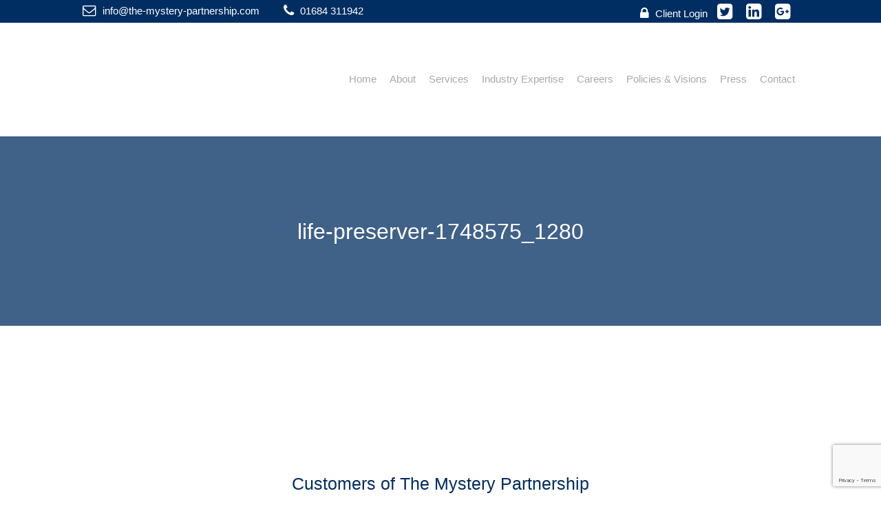

--- FILE ---
content_type: text/html; charset=UTF-8
request_url: https://www.the-mystery-partnership.co.uk/health-safety/life-preserver-1748575_1280/
body_size: 11384
content:
<!DOCTYPE html><html lang=en-GB id=html><head><meta charset="UTF-8"><meta name="viewport" content="width=device-width, initial-scale=1"><link rel=profile href=http://gmpg.org/xfn/11> <script src=https://www.the-mystery-partnership.co.uk/wp-content/cache/minify/6cab3.js></script> <script>function init(){window.addEventListener('scroll',function(e){var distanceY=window.pageYOffset||document.documentElement.scrollTop,shrinkOn=50,header=document.querySelector("header");if(distanceY>shrinkOn){classie.add(header,"smaller");}else{if(classie.has(header,"smaller")){classie.remove(header,"smaller");}}});}window.onload=init();</script> <link href=https://maxcdn.bootstrapcdn.com/font-awesome/4.7.0/css/font-awesome.min.css rel=stylesheet> <script src=https://ajax.googleapis.com/ajax/libs/jquery/1.8.3/jquery.min.js></script> <script>(function(i,s,o,g,r,a,m){i['GoogleAnalyticsObject']=r;i[r]=i[r]||function(){(i[r].q=i[r].q||[]).push(arguments)},i[r].l=1*new Date();a=s.createElement(o),m=s.getElementsByTagName(o)[0];a.async=1;a.src=g;m.parentNode.insertBefore(a,m)})(window,document,'script','//www.google-analytics.com/analytics.js','ga');ga('create','UA-42122354-50','auto');ga('send','pageview');</script> <link rel=apple-touch-icon sizes=57x57 href=/apple-icon-57x57.png><link rel=apple-touch-icon sizes=60x60 href=/apple-icon-60x60.png><link rel=apple-touch-icon sizes=72x72 href=/apple-icon-72x72.png><link rel=apple-touch-icon sizes=76x76 href=/apple-icon-76x76.png><link rel=apple-touch-icon sizes=114x114 href=/apple-icon-114x114.png><link rel=apple-touch-icon sizes=120x120 href=/apple-icon-120x120.png><link rel=apple-touch-icon sizes=144x144 href=/apple-icon-144x144.png><link rel=apple-touch-icon sizes=152x152 href=/apple-icon-152x152.png><link rel=apple-touch-icon sizes=180x180 href=/apple-icon-180x180.png><link rel=icon type=image/png sizes=192x192  href=/android-icon-192x192.png><link rel=icon type=image/png sizes=32x32 href=/favicon-32x32.png><link rel=icon type=image/png sizes=96x96 href=/favicon-96x96.png><link rel=icon type=image/png sizes=16x16 href=/favicon-16x16.png><link rel=manifest href=/manifest.json><meta name="msapplication-TileColor" content="#ffffff"><meta name="msapplication-TileImage" content="/ms-icon-144x144.png"><meta name="theme-color" content="#ffffff"><meta name='robots' content='index, follow, max-image-preview:large, max-snippet:-1, max-video-preview:-1'><title>life-preserver-1748575_1280 - The Mystery Partnership</title><link rel=canonical href=https://www.the-mystery-partnership.co.uk/health-safety/life-preserver-1748575_1280/ ><meta property="og:locale" content="en_GB"><meta property="og:type" content="article"><meta property="og:title" content="life-preserver-1748575_1280 - The Mystery Partnership"><meta property="og:url" content="https://www.the-mystery-partnership.co.uk/health-safety/life-preserver-1748575_1280/"><meta property="og:site_name" content="The Mystery Partnership"><meta property="og:image" content="https://www.the-mystery-partnership.co.uk/health-safety/life-preserver-1748575_1280"><meta property="og:image:width" content="1280"><meta property="og:image:height" content="720"><meta property="og:image:type" content="image/jpeg"><meta name="twitter:card" content="summary_large_image"> <script type=application/ld+json class=yoast-schema-graph>{"@context":"https://schema.org","@graph":[{"@type":"WebPage","@id":"https://www.the-mystery-partnership.co.uk/health-safety/life-preserver-1748575_1280/","url":"https://www.the-mystery-partnership.co.uk/health-safety/life-preserver-1748575_1280/","name":"life-preserver-1748575_1280 - The Mystery Partnership","isPartOf":{"@id":"https://www.the-mystery-partnership.co.uk/#website"},"primaryImageOfPage":{"@id":"https://www.the-mystery-partnership.co.uk/health-safety/life-preserver-1748575_1280/#primaryimage"},"image":{"@id":"https://www.the-mystery-partnership.co.uk/health-safety/life-preserver-1748575_1280/#primaryimage"},"thumbnailUrl":"https://mystery-partnership.b-cdn.net/wp-content/uploads/life-preserver-1748575_1280.jpg","datePublished":"2017-06-22T11:51:11+00:00","breadcrumb":{"@id":"https://www.the-mystery-partnership.co.uk/health-safety/life-preserver-1748575_1280/#breadcrumb"},"inLanguage":"en-GB","potentialAction":[{"@type":"ReadAction","target":["https://www.the-mystery-partnership.co.uk/health-safety/life-preserver-1748575_1280/"]}]},{"@type":"ImageObject","inLanguage":"en-GB","@id":"https://www.the-mystery-partnership.co.uk/health-safety/life-preserver-1748575_1280/#primaryimage","url":"https://mystery-partnership.b-cdn.net/wp-content/uploads/life-preserver-1748575_1280.jpg","contentUrl":"https://mystery-partnership.b-cdn.net/wp-content/uploads/life-preserver-1748575_1280.jpg","width":1280,"height":720},{"@type":"BreadcrumbList","@id":"https://www.the-mystery-partnership.co.uk/health-safety/life-preserver-1748575_1280/#breadcrumb","itemListElement":[{"@type":"ListItem","position":1,"name":"Home","item":"https://www.the-mystery-partnership.co.uk/"},{"@type":"ListItem","position":2,"name":"Health &#038; Safety","item":"https://www.the-mystery-partnership.co.uk/health-safety/"},{"@type":"ListItem","position":3,"name":"life-preserver-1748575_1280"}]},{"@type":"WebSite","@id":"https://www.the-mystery-partnership.co.uk/#website","url":"https://www.the-mystery-partnership.co.uk/","name":"The Mystery Partnership","description":"Ensuring Customer Service Excellence in Hospitality","potentialAction":[{"@type":"SearchAction","target":{"@type":"EntryPoint","urlTemplate":"https://www.the-mystery-partnership.co.uk/?s={search_term_string}"},"query-input":{"@type":"PropertyValueSpecification","valueRequired":true,"valueName":"search_term_string"}}],"inLanguage":"en-GB"}]}</script> <link rel=preconnect href=https://mystery-partnership.b-cdn.net><link rel=alternate type=application/rss+xml title="The Mystery Partnership &raquo; Feed" href=https://www.the-mystery-partnership.co.uk/feed/ ><link rel=alternate type=application/rss+xml title="The Mystery Partnership &raquo; Comments Feed" href=https://www.the-mystery-partnership.co.uk/comments/feed/ ><link rel=alternate title="oEmbed (JSON)" type=application/json+oembed href="https://www.the-mystery-partnership.co.uk/wp-json/oembed/1.0/embed?url=https%3A%2F%2Fwww.the-mystery-partnership.co.uk%2Fhealth-safety%2Flife-preserver-1748575_1280%2F"><link rel=alternate title="oEmbed (XML)" type=text/xml+oembed href="https://www.the-mystery-partnership.co.uk/wp-json/oembed/1.0/embed?url=https%3A%2F%2Fwww.the-mystery-partnership.co.uk%2Fhealth-safety%2Flife-preserver-1748575_1280%2F&#038;format=xml"><style id=wp-img-auto-sizes-contain-inline-css>img:is([sizes=auto i],[sizes^="auto," i]){contain-intrinsic-size:3000px 1500px}</style><style id=wp-emoji-styles-inline-css>img.wp-smiley,img.emoji{display:inline !important;border:none !important;box-shadow:none !important;height:1em !important;width:1em !important;margin:0
0.07em !important;vertical-align:-0.1em !important;background:none !important;padding:0
!important}</style><style id=wp-block-library-inline-css>/*<![CDATA[*/:root{--wp-block-synced-color:#7a00df;--wp-block-synced-color--rgb:122,0,223;--wp-bound-block-color:var(--wp-block-synced-color);--wp-editor-canvas-background:#ddd;--wp-admin-theme-color:#007cba;--wp-admin-theme-color--rgb:0,124,186;--wp-admin-theme-color-darker-10:#006ba1;--wp-admin-theme-color-darker-10--rgb:0,107,160.5;--wp-admin-theme-color-darker-20:#005a87;--wp-admin-theme-color-darker-20--rgb:0,90,135;--wp-admin-border-width-focus:2px}@media (min-resolution:192dpi){:root{--wp-admin-border-width-focus:1.5px}}.wp-element-button{cursor:pointer}:root .has-very-light-gray-background-color{background-color:#eee}:root .has-very-dark-gray-background-color{background-color:#313131}:root .has-very-light-gray-color{color:#eee}:root .has-very-dark-gray-color{color:#313131}:root .has-vivid-green-cyan-to-vivid-cyan-blue-gradient-background{background:linear-gradient(135deg,#00d084,#0693e3)}:root .has-purple-crush-gradient-background{background:linear-gradient(135deg,#34e2e4,#4721fb 50%,#ab1dfe)}:root .has-hazy-dawn-gradient-background{background:linear-gradient(135deg,#faaca8,#dad0ec)}:root .has-subdued-olive-gradient-background{background:linear-gradient(135deg,#fafae1,#67a671)}:root .has-atomic-cream-gradient-background{background:linear-gradient(135deg,#fdd79a,#004a59)}:root .has-nightshade-gradient-background{background:linear-gradient(135deg,#330968,#31cdcf)}:root .has-midnight-gradient-background{background:linear-gradient(135deg,#020381,#2874fc)}:root{--wp--preset--font-size--normal:16px;--wp--preset--font-size--huge:42px}.has-regular-font-size{font-size:1em}.has-larger-font-size{font-size:2.625em}.has-normal-font-size{font-size:var(--wp--preset--font-size--normal)}.has-huge-font-size{font-size:var(--wp--preset--font-size--huge)}.has-text-align-center{text-align:center}.has-text-align-left{text-align:left}.has-text-align-right{text-align:right}.has-fit-text{white-space:nowrap!important}#end-resizable-editor-section{display:none}.aligncenter{clear:both}.items-justified-left{justify-content:flex-start}.items-justified-center{justify-content:center}.items-justified-right{justify-content:flex-end}.items-justified-space-between{justify-content:space-between}.screen-reader-text{border:0;clip-path:inset(50%);height:1px;margin:-1px;overflow:hidden;padding:0;position:absolute;width:1px;word-wrap:normal!important}.screen-reader-text:focus{background-color:#ddd;clip-path:none;color:#444;display:block;font-size:1em;height:auto;left:5px;line-height:normal;padding:15px
23px 14px;text-decoration:none;top:5px;width:auto;z-index:100000}html :where(.has-border-color){border-style:solid}html :where([style*=border-top-color]){border-top-style:solid}html :where([style*=border-right-color]){border-right-style:solid}html :where([style*=border-bottom-color]){border-bottom-style:solid}html :where([style*=border-left-color]){border-left-style:solid}html :where([style*=border-width]){border-style:solid}html :where([style*=border-top-width]){border-top-style:solid}html :where([style*=border-right-width]){border-right-style:solid}html :where([style*=border-bottom-width]){border-bottom-style:solid}html :where([style*=border-left-width]){border-left-style:solid}html :where(img[class*=wp-image-]){height:auto;max-width:100%}:where(figure){margin:0
0 1em}html :where(.is-position-sticky){--wp-admin--admin-bar--position-offset:var(--wp-admin--admin-bar--height,0px)}@media screen and (max-width:600px){html:where(.is-position-sticky){--wp-admin--admin-bar--position-offset:0px}}/*]]>*/</style><style id=global-styles-inline-css>/*<![CDATA[*/:root{--wp--preset--aspect-ratio--square:1;--wp--preset--aspect-ratio--4-3:4/3;--wp--preset--aspect-ratio--3-4:3/4;--wp--preset--aspect-ratio--3-2:3/2;--wp--preset--aspect-ratio--2-3:2/3;--wp--preset--aspect-ratio--16-9:16/9;--wp--preset--aspect-ratio--9-16:9/16;--wp--preset--color--black:#000;--wp--preset--color--cyan-bluish-gray:#abb8c3;--wp--preset--color--white:#fff;--wp--preset--color--pale-pink:#f78da7;--wp--preset--color--vivid-red:#cf2e2e;--wp--preset--color--luminous-vivid-orange:#ff6900;--wp--preset--color--luminous-vivid-amber:#fcb900;--wp--preset--color--light-green-cyan:#7bdcb5;--wp--preset--color--vivid-green-cyan:#00d084;--wp--preset--color--pale-cyan-blue:#8ed1fc;--wp--preset--color--vivid-cyan-blue:#0693e3;--wp--preset--color--vivid-purple:#9b51e0;--wp--preset--gradient--vivid-cyan-blue-to-vivid-purple:linear-gradient(135deg,rgb(6,147,227) 0%,rgb(155,81,224) 100%);--wp--preset--gradient--light-green-cyan-to-vivid-green-cyan:linear-gradient(135deg,rgb(122,220,180) 0%,rgb(0,208,130) 100%);--wp--preset--gradient--luminous-vivid-amber-to-luminous-vivid-orange:linear-gradient(135deg,rgb(252,185,0) 0%,rgb(255,105,0) 100%);--wp--preset--gradient--luminous-vivid-orange-to-vivid-red:linear-gradient(135deg,rgb(255,105,0) 0%,rgb(207,46,46) 100%);--wp--preset--gradient--very-light-gray-to-cyan-bluish-gray:linear-gradient(135deg,rgb(238,238,238) 0%,rgb(169,184,195) 100%);--wp--preset--gradient--cool-to-warm-spectrum:linear-gradient(135deg,rgb(74,234,220) 0%,rgb(151,120,209) 20%,rgb(207,42,186) 40%,rgb(238,44,130) 60%,rgb(251,105,98) 80%,rgb(254,248,76) 100%);--wp--preset--gradient--blush-light-purple:linear-gradient(135deg,rgb(255,206,236) 0%,rgb(152,150,240) 100%);--wp--preset--gradient--blush-bordeaux:linear-gradient(135deg,rgb(254,205,165) 0%,rgb(254,45,45) 50%,rgb(107,0,62) 100%);--wp--preset--gradient--luminous-dusk:linear-gradient(135deg,rgb(255,203,112) 0%,rgb(199,81,192) 50%,rgb(65,88,208) 100%);--wp--preset--gradient--pale-ocean:linear-gradient(135deg,rgb(255,245,203) 0%,rgb(182,227,212) 50%,rgb(51,167,181) 100%);--wp--preset--gradient--electric-grass:linear-gradient(135deg,rgb(202,248,128) 0%,rgb(113,206,126) 100%);--wp--preset--gradient--midnight:linear-gradient(135deg,rgb(2,3,129) 0%,rgb(40,116,252) 100%);--wp--preset--font-size--small:13px;--wp--preset--font-size--medium:20px;--wp--preset--font-size--large:36px;--wp--preset--font-size--x-large:42px;--wp--preset--spacing--20:0.44rem;--wp--preset--spacing--30:0.67rem;--wp--preset--spacing--40:1rem;--wp--preset--spacing--50:1.5rem;--wp--preset--spacing--60:2.25rem;--wp--preset--spacing--70:3.38rem;--wp--preset--spacing--80:5.06rem;--wp--preset--shadow--natural:6px 6px 9px rgba(0, 0, 0, 0.2);--wp--preset--shadow--deep:12px 12px 50px rgba(0, 0, 0, 0.4);--wp--preset--shadow--sharp:6px 6px 0px rgba(0, 0, 0, 0.2);--wp--preset--shadow--outlined:6px 6px 0px -3px rgb(255, 255, 255), 6px 6px rgb(0, 0, 0);--wp--preset--shadow--crisp:6px 6px 0px rgb(0, 0, 0)}:where(.is-layout-flex){gap:0.5em}:where(.is-layout-grid){gap:0.5em}body .is-layout-flex{display:flex}.is-layout-flex{flex-wrap:wrap;align-items:center}.is-layout-flex>:is(*,div){margin:0}body .is-layout-grid{display:grid}.is-layout-grid>:is(*,div){margin:0}:where(.wp-block-columns.is-layout-flex){gap:2em}:where(.wp-block-columns.is-layout-grid){gap:2em}:where(.wp-block-post-template.is-layout-flex){gap:1.25em}:where(.wp-block-post-template.is-layout-grid){gap:1.25em}.has-black-color{color:var(--wp--preset--color--black) !important}.has-cyan-bluish-gray-color{color:var(--wp--preset--color--cyan-bluish-gray) !important}.has-white-color{color:var(--wp--preset--color--white) !important}.has-pale-pink-color{color:var(--wp--preset--color--pale-pink) !important}.has-vivid-red-color{color:var(--wp--preset--color--vivid-red) !important}.has-luminous-vivid-orange-color{color:var(--wp--preset--color--luminous-vivid-orange) !important}.has-luminous-vivid-amber-color{color:var(--wp--preset--color--luminous-vivid-amber) !important}.has-light-green-cyan-color{color:var(--wp--preset--color--light-green-cyan) !important}.has-vivid-green-cyan-color{color:var(--wp--preset--color--vivid-green-cyan) !important}.has-pale-cyan-blue-color{color:var(--wp--preset--color--pale-cyan-blue) !important}.has-vivid-cyan-blue-color{color:var(--wp--preset--color--vivid-cyan-blue) !important}.has-vivid-purple-color{color:var(--wp--preset--color--vivid-purple) !important}.has-black-background-color{background-color:var(--wp--preset--color--black) !important}.has-cyan-bluish-gray-background-color{background-color:var(--wp--preset--color--cyan-bluish-gray) !important}.has-white-background-color{background-color:var(--wp--preset--color--white) !important}.has-pale-pink-background-color{background-color:var(--wp--preset--color--pale-pink) !important}.has-vivid-red-background-color{background-color:var(--wp--preset--color--vivid-red) !important}.has-luminous-vivid-orange-background-color{background-color:var(--wp--preset--color--luminous-vivid-orange) !important}.has-luminous-vivid-amber-background-color{background-color:var(--wp--preset--color--luminous-vivid-amber) !important}.has-light-green-cyan-background-color{background-color:var(--wp--preset--color--light-green-cyan) !important}.has-vivid-green-cyan-background-color{background-color:var(--wp--preset--color--vivid-green-cyan) !important}.has-pale-cyan-blue-background-color{background-color:var(--wp--preset--color--pale-cyan-blue) !important}.has-vivid-cyan-blue-background-color{background-color:var(--wp--preset--color--vivid-cyan-blue) !important}.has-vivid-purple-background-color{background-color:var(--wp--preset--color--vivid-purple) !important}.has-black-border-color{border-color:var(--wp--preset--color--black) !important}.has-cyan-bluish-gray-border-color{border-color:var(--wp--preset--color--cyan-bluish-gray) !important}.has-white-border-color{border-color:var(--wp--preset--color--white) !important}.has-pale-pink-border-color{border-color:var(--wp--preset--color--pale-pink) !important}.has-vivid-red-border-color{border-color:var(--wp--preset--color--vivid-red) !important}.has-luminous-vivid-orange-border-color{border-color:var(--wp--preset--color--luminous-vivid-orange) !important}.has-luminous-vivid-amber-border-color{border-color:var(--wp--preset--color--luminous-vivid-amber) !important}.has-light-green-cyan-border-color{border-color:var(--wp--preset--color--light-green-cyan) !important}.has-vivid-green-cyan-border-color{border-color:var(--wp--preset--color--vivid-green-cyan) !important}.has-pale-cyan-blue-border-color{border-color:var(--wp--preset--color--pale-cyan-blue) !important}.has-vivid-cyan-blue-border-color{border-color:var(--wp--preset--color--vivid-cyan-blue) !important}.has-vivid-purple-border-color{border-color:var(--wp--preset--color--vivid-purple) !important}.has-vivid-cyan-blue-to-vivid-purple-gradient-background{background:var(--wp--preset--gradient--vivid-cyan-blue-to-vivid-purple) !important}.has-light-green-cyan-to-vivid-green-cyan-gradient-background{background:var(--wp--preset--gradient--light-green-cyan-to-vivid-green-cyan) !important}.has-luminous-vivid-amber-to-luminous-vivid-orange-gradient-background{background:var(--wp--preset--gradient--luminous-vivid-amber-to-luminous-vivid-orange) !important}.has-luminous-vivid-orange-to-vivid-red-gradient-background{background:var(--wp--preset--gradient--luminous-vivid-orange-to-vivid-red) !important}.has-very-light-gray-to-cyan-bluish-gray-gradient-background{background:var(--wp--preset--gradient--very-light-gray-to-cyan-bluish-gray) !important}.has-cool-to-warm-spectrum-gradient-background{background:var(--wp--preset--gradient--cool-to-warm-spectrum) !important}.has-blush-light-purple-gradient-background{background:var(--wp--preset--gradient--blush-light-purple) !important}.has-blush-bordeaux-gradient-background{background:var(--wp--preset--gradient--blush-bordeaux) !important}.has-luminous-dusk-gradient-background{background:var(--wp--preset--gradient--luminous-dusk) !important}.has-pale-ocean-gradient-background{background:var(--wp--preset--gradient--pale-ocean) !important}.has-electric-grass-gradient-background{background:var(--wp--preset--gradient--electric-grass) !important}.has-midnight-gradient-background{background:var(--wp--preset--gradient--midnight) !important}.has-small-font-size{font-size:var(--wp--preset--font-size--small) !important}.has-medium-font-size{font-size:var(--wp--preset--font-size--medium) !important}.has-large-font-size{font-size:var(--wp--preset--font-size--large) !important}.has-x-large-font-size{font-size:var(--wp--preset--font-size--x-large) !important}/*]]>*/</style><style id=classic-theme-styles-inline-css>/*! This file is auto-generated */
.wp-block-button__link{color:#fff;background-color:#32373c;border-radius:9999px;box-shadow:none;text-decoration:none;padding:calc(.667em + 2px) calc(1.333em + 2px);font-size:1.125em}.wp-block-file__button{background:#32373c;color:#fff;text-decoration:none}</style><link rel=stylesheet id=contact-form-7-css href='https://mystery-partnership.b-cdn.net/wp-content/plugins/contact-form-7/includes/css/styles.css?ver=6.1.4' type=text/css media=all><link rel=stylesheet id=the-mystery-partnership-style-css href='https://mystery-partnership.b-cdn.net/wp-content/themes/the-mystery-partnership/style.css?ver=6.9' type=text/css media=all><link rel=stylesheet id=arve-css href='https://mystery-partnership.b-cdn.net/wp-content/plugins/advanced-responsive-video-embedder/build/main.css?ver=10.8.1' type=text/css media=all><link rel=stylesheet id=tablepress-default-css href='https://mystery-partnership.b-cdn.net/wp-content/plugins/tablepress/css/build/default.css?ver=3.2.6' type=text/css media=all><link rel=stylesheet id=responsive-menu-pro-css href='https://mystery-partnership.b-cdn.net/wp-content/uploads/responsive-menu-pro/css/responsive-menu-pro-1.css?ver=955' type=text/css media=all><link rel=stylesheet id=wpgdprc-front-css-css href='https://mystery-partnership.b-cdn.net/wp-content/plugins/wp-gdpr-compliance/Assets/css/front.css?ver=1676997241' type=text/css media=all><style id=wpgdprc-front-css-inline-css>/*<![CDATA[*/:root{--wp-gdpr--bar--background-color:#000;--wp-gdpr--bar--color:#fff;--wp-gdpr--button--background-color:#000;--wp-gdpr--button--background-color--darken:#000;--wp-gdpr--button--color:#fff}/*]]>*/</style> <script src="https://mystery-partnership.b-cdn.net/wp-includes/js/jquery/jquery.min.js?ver=3.7.1" id=jquery-core-js></script> <script src="https://mystery-partnership.b-cdn.net/wp-includes/js/jquery/jquery-migrate.min.js?ver=3.4.1" id=jquery-migrate-js></script> <script src=https://mystery-partnership.b-cdn.net/wp-content/plugins/responsive-menu-pro/public/js/noscroll.js id=responsive-menu-pro-noscroll-js></script> <script id=wpgdprc-front-js-js-extra>var wpgdprcFront={"ajaxUrl":"https://www.the-mystery-partnership.co.uk/wp-admin/admin-ajax.php","ajaxNonce":"78e7880368","ajaxArg":"security","pluginPrefix":"wpgdprc","blogId":"1","isMultiSite":"","locale":"en_GB","showSignUpModal":"","showFormModal":"","cookieName":"wpgdprc-consent","consentVersion":"","path":"/","prefix":"wpgdprc"};</script> <script src="https://mystery-partnership.b-cdn.net/wp-content/plugins/wp-gdpr-compliance/Assets/js/front.min.js?ver=1676997241" id=wpgdprc-front-js-js></script> <link rel=https://api.w.org/ href=https://www.the-mystery-partnership.co.uk/wp-json/ ><link rel=alternate title=JSON type=application/json href=https://www.the-mystery-partnership.co.uk/wp-json/wp/v2/media/247><link rel=EditURI type=application/rsd+xml title=RSD href=https://www.the-mystery-partnership.co.uk/xmlrpc.php?rsd><meta name="generator" content="WordPress 6.9"><link rel=shortlink href='https://www.the-mystery-partnership.co.uk/?p=247'></head><body class="attachment wp-singular attachment-template-default attachmentid-247 attachment-jpeg wp-theme-the-mystery-partnership responsive-menu-pro-push-left"><div id=page class=site><div id=top-bar><div class=center-content><section><p id=email-desktop><a href=mailto:info@the-mystery-partnership.com title="Email us at info@the-mystery-partnership.com" target=_self><i class="fa fa-envelope-o" aria-hidden=true></i> info@the-mystery-partnership.com</a></p><p id=email-mobile><a href=mailto:info@the-mystery-partnership.com title="Email us at info@the-mystery-partnership.com" target=_self><i class="fa fa-envelope-o" aria-hidden=true></i> Click to Email</a></p><p><a href="tel:01684 311942" title="Call us on 01684 311942" target=_self><i class="fa fa-phone" aria-hidden=true></i> 01684 311942</a></p></section><section><ul> <li><a href=/client-login/ title="Client Login" target=_self><i class="fa fa-lock" aria-hidden=true></i> Client Login</a></li> <li><a href=https://twitter.com/Grahamhar title="Twitter profile" target=_blank><i class="fa fa-twitter-square" aria-hidden=true></i></a></li> <li><a href=https://www.linkedin.com/in/grahamhardiman title="LinkedIn profile" target=_blank><i class="fa fa-linkedin-square" aria-hidden=true></i></a></li> <li><a href="https://plus.google.com/100336853835397353275?rel=author" title="Google+ profile" target=_blank><i class="fa fa-google-plus-square" aria-hidden=true></i></a></li></ul></section></div></div><header id=masthead class=site-header role=banner><div class=center-content> <a href=/ title=Home target=_self><div id=logo></div></a><nav id=site-navigation class=main-navigation role=navigation><div class=menu-main-menu-container><ul id=primary-menu class=menu><li id=menu-item-26 class="menu-item menu-item-type-post_type menu-item-object-page menu-item-home menu-item-26"><a href=https://www.the-mystery-partnership.co.uk/ >Home</a></li> <li id=menu-item-129 class="menu-item menu-item-type-custom menu-item-object-custom menu-item-has-children menu-item-129"><a href=#>About</a><ul class=sub-menu> <li id=menu-item-431 class="menu-item menu-item-type-post_type menu-item-object-page menu-item-431"><a href=https://www.the-mystery-partnership.co.uk/our-assessors/ >Our Assessors</a></li> <li id=menu-item-133 class="menu-item menu-item-type-post_type menu-item-object-page menu-item-133"><a href=https://www.the-mystery-partnership.co.uk/who-are-the-mystery-partnership/ >Who are the Mystery Partnership</a></li> <li id=menu-item-132 class="menu-item menu-item-type-post_type menu-item-object-page menu-item-132"><a href=https://www.the-mystery-partnership.co.uk/customer-testimonials/ >Customer Testimonials</a></li> <li id=menu-item-130 class="menu-item menu-item-type-post_type menu-item-object-page menu-item-130"><a href=https://www.the-mystery-partnership.co.uk/case-studies/ >Case Studies</a></li> <li id=menu-item-131 class="menu-item menu-item-type-post_type menu-item-object-page menu-item-131"><a href=https://www.the-mystery-partnership.co.uk/media/ >Media</a></li> <li id=menu-item-166 class="menu-item menu-item-type-post_type menu-item-object-page menu-item-166"><a href=https://www.the-mystery-partnership.co.uk/downloads/ >Downloads</a></li></ul> </li> <li id=menu-item-134 class="menu-item menu-item-type-custom menu-item-object-custom menu-item-has-children menu-item-134"><a href=#>Services</a><ul class=sub-menu> <li id=menu-item-138 class="menu-item menu-item-type-post_type menu-item-object-page menu-item-138"><a href=https://www.the-mystery-partnership.co.uk/pinnacle-standards/ >Pinnacle Standards</a></li> <li id=menu-item-139 class="menu-item menu-item-type-post_type menu-item-object-page menu-item-139"><a href=https://www.the-mystery-partnership.co.uk/qualitywatch/ >Qualitywatch</a></li> <li id=menu-item-141 class="menu-item menu-item-type-post_type menu-item-object-page menu-item-141"><a href=https://www.the-mystery-partnership.co.uk/saleswatch/ >Saleswatch</a></li> <li id=menu-item-136 class="menu-item menu-item-type-post_type menu-item-object-page menu-item-136"><a href=https://www.the-mystery-partnership.co.uk/brochurewatch/ >Brochurewatch</a></li> <li id=menu-item-137 class="menu-item menu-item-type-post_type menu-item-object-page menu-item-137"><a href=https://www.the-mystery-partnership.co.uk/eventswatch/ >Eventswatch</a></li> <li id=menu-item-142 class="menu-item menu-item-type-post_type menu-item-object-page menu-item-142"><a href=https://www.the-mystery-partnership.co.uk/webwatch/ >Webwatch</a></li> <li id=menu-item-140 class="menu-item menu-item-type-post_type menu-item-object-page menu-item-140"><a href=https://www.the-mystery-partnership.co.uk/reservationswatch/ >Reservationswatch</a></li> <li id=menu-item-466 class="menu-item menu-item-type-post_type menu-item-object-page menu-item-466"><a href=https://www.the-mystery-partnership.co.uk/covid-hospitality-audit/ >COVID Hospitality Audit</a></li></ul> </li> <li id=menu-item-143 class="menu-item menu-item-type-custom menu-item-object-custom menu-item-has-children menu-item-143"><a href=#>Industry Expertise</a><ul class=sub-menu> <li id=menu-item-146 class="menu-item menu-item-type-post_type menu-item-object-page menu-item-146"><a href=https://www.the-mystery-partnership.co.uk/hotels-hospitality/ >Hotels &#038; Hospitality</a></li> <li id=menu-item-147 class="menu-item menu-item-type-post_type menu-item-object-page menu-item-147"><a href=https://www.the-mystery-partnership.co.uk/private-members-clubs/ >Private Members Clubs</a></li> <li id=menu-item-145 class="menu-item menu-item-type-post_type menu-item-object-page menu-item-145"><a href=https://www.the-mystery-partnership.co.uk/facility-management/ >Facility Management</a></li> <li id=menu-item-144 class="menu-item menu-item-type-post_type menu-item-object-page menu-item-144"><a href=https://www.the-mystery-partnership.co.uk/cruise-transport/ >Cruise &#038; Transport</a></li></ul> </li> <li id=menu-item-155 class="menu-item menu-item-type-custom menu-item-object-custom menu-item-has-children menu-item-155"><a href=#>Careers</a><ul class=sub-menu> <li id=menu-item-24 class="menu-item menu-item-type-post_type menu-item-object-page menu-item-24"><a href=https://www.the-mystery-partnership.co.uk/present-opportunities/ >Present Opportunities</a></li> <li id=menu-item-156 class="menu-item menu-item-type-post_type menu-item-object-page menu-item-156"><a href=https://www.the-mystery-partnership.co.uk/mystery-assessors/ >Train &#038; Work as a Mystery Assessor</a></li></ul> </li> <li id=menu-item-148 class="menu-item menu-item-type-custom menu-item-object-custom menu-item-has-children menu-item-148"><a href=#>Policies &#038; Visions</a><ul class=sub-menu> <li id=menu-item-154 class="menu-item menu-item-type-post_type menu-item-object-page menu-item-154"><a href=https://www.the-mystery-partnership.co.uk/vision-values/ >Vision &#038; Values</a></li> <li id=menu-item-149 class="menu-item menu-item-type-post_type menu-item-object-page menu-item-149"><a href=https://www.the-mystery-partnership.co.uk/corporate-social-responsibility-policy/ >Corporate &#038; Social Responsibility Policy</a></li> <li id=menu-item-150 class="menu-item menu-item-type-post_type menu-item-object-page menu-item-150"><a href=https://www.the-mystery-partnership.co.uk/data-protection/ >Data Protection</a></li> <li id=menu-item-151 class="menu-item menu-item-type-post_type menu-item-object-page menu-item-151"><a href=https://www.the-mystery-partnership.co.uk/diversity-policy/ >Diversity Policy</a></li> <li id=menu-item-152 class="menu-item menu-item-type-post_type menu-item-object-page menu-item-152"><a href=https://www.the-mystery-partnership.co.uk/environmental-policy/ >Environmental Policy</a></li> <li id=menu-item-153 class="menu-item menu-item-type-post_type menu-item-object-page menu-item-153"><a href=https://www.the-mystery-partnership.co.uk/health-safety/ >Health &#038; Safety</a></li></ul> </li> <li id=menu-item-30 class="menu-item menu-item-type-post_type menu-item-object-page menu-item-30"><a href=https://www.the-mystery-partnership.co.uk/press/ >Press</a></li> <li id=menu-item-25 class="menu-item menu-item-type-post_type menu-item-object-page menu-item-25"><a href=https://www.the-mystery-partnership.co.uk/contact/ >Contact</a></li></ul></div></nav></div></header><div id=content class=site-content><div id=primary class=content-area><main id=main class=site-main role=main><section id=introduction style="background-image: url(https://mystery-partnership.b-cdn.net/wp-content/uploads/life-preserver-1748575_1280.jpg);"><div class=bg-fade><div class=center-content><article><h1>life-preserver-1748575_1280</h1></article></div></div></section><section id=page-content><div class=center-content><article id=post-247 class="post-247 attachment type-attachment status-inherit hentry"><div class=entry-content><p class=attachment><a href=https://mystery-partnership.b-cdn.net/wp-content/uploads/life-preserver-1748575_1280.jpg><img fetchpriority=high decoding=async width=800 height=450 src=https://mystery-partnership.b-cdn.net/wp-content/uploads/life-preserver-1748575_1280-800x450.jpg class="attachment-medium size-medium" alt srcset="https://mystery-partnership.b-cdn.net/wp-content/uploads/life-preserver-1748575_1280-800x450.jpg 800w, https://mystery-partnership.b-cdn.net/wp-content/uploads/life-preserver-1748575_1280-768x432.jpg 768w, https://mystery-partnership.b-cdn.net/wp-content/uploads/life-preserver-1748575_1280-1024x576.jpg 1024w, https://mystery-partnership.b-cdn.net/wp-content/uploads/life-preserver-1748575_1280.jpg 1280w" sizes="(max-width: 800px) 100vw, 800px"></a></p></div></article></div></section></main></div><section id=scrolling-logos><div class=center-content><section id=image-horizontal-reel-scroll-slideshow class="widget Ihrss_widget"><h2 class="widget-title">Customers of The Mystery Partnership</h2><script language=JavaScript1.2>var IHRSS_WIDTH="98%";var IHRSS_HEIGHT="96px";var IHRSS_SPEED=2;var IHRSS_BGCOLOR="#ffffff";var IHRSS_SLIDESRARRAY=new Array();var IHRSS_SLIDESRARRAY1=new Array();var IHRSS_FINALSLIDE=" ";IHRSS_SLIDESRARRAY[0]='<a title=Uniworld target=_blank href=https://www.uniworld.com/uk><img style="display:inline;max-width: none;box-shadow: 0px 0px 0px 0px;padding-right:30px;" alt=Uniworld src=https://mystery-partnership.b-cdn.net/wp-content/uploads/Uniworld_BRCC-300dpiRGB2-1.jpg /></a>';IHRSS_SLIDESRARRAY[1]='<a title="Apex Hotels" target=_blank href=https://www.apexhotels.co.uk/ ><img style="display:inline;max-width: none;box-shadow: 0px 0px 0px 0px;padding-right:30px;" alt="Apex Hotels" src=https://mystery-partnership.b-cdn.net/wp-content/uploads/Apex.jpg /></a>';IHRSS_SLIDESRARRAY[2]='<a title="Home House" target=_blank href=https://www.homehouse.co.uk/ ><img style="display:inline;max-width: none;box-shadow: 0px 0px 0px 0px;padding-right:30px;" alt="Home House" src=https://mystery-partnership.b-cdn.net/wp-content/uploads/Home-House.jpg /></a>';IHRSS_SLIDESRARRAY[3]='<a title="Macdonald Hotels" target=_blank href=https://www.macdonaldhotels.co.uk/ ><img style="display:inline;max-width: none;box-shadow: 0px 0px 0px 0px;padding-right:30px;" alt="Macdonald Hotels" src=https://mystery-partnership.b-cdn.net/wp-content/uploads/Macdonald.jpg /></a>';IHRSS_SLIDESRARRAY[4]='<a title="Bushmans Kloof" target=_blank href=https://bushmanskloof.co.za/ ><img style="display:inline;max-width: none;box-shadow: 0px 0px 0px 0px;padding-right:30px;" alt="Bushmans Kloof" src=https://mystery-partnership.b-cdn.net/wp-content/uploads/index.png /></a>';IHRSS_SLIDESRARRAY[5]='<a title="Oyster Box Hotel" target=_blank href=https://oysterboxhotel.com/ ><img style="display:inline;max-width: none;box-shadow: 0px 0px 0px 0px;padding-right:30px;" alt="Oyster Box Hotel" src=https://mystery-partnership.b-cdn.net/wp-content/uploads/Oyster-Box-Hotel.jpg /></a>';IHRSS_SLIDESRARRAY[6]='<a title="Trafalgar Tours" target=_blank href=https://www.trafalgar.com/ ><img style="display:inline;max-width: none;box-shadow: 0px 0px 0px 0px;padding-right:30px;" alt="Trafalgar Tours" src=https://mystery-partnership.b-cdn.net/wp-content/uploads/Trafalgar.jpg /></a>';IHRSS_SLIDESRARRAY[7]='<a title="Headland Hotel" target=_blank href=https://www.headlandhotel.co.uk/ ><img style="display:inline;max-width: none;box-shadow: 0px 0px 0px 0px;padding-right:30px;" alt="Headland Hotel" src=https://mystery-partnership.b-cdn.net/wp-content/uploads/Headland.jpg /></a>';IHRSS_SLIDESRARRAY[8]='<a title="The Red Carnation Hotel Collection" target=_blank href=https://redcarnationhotels.com/ ><img style="display:inline;max-width: none;box-shadow: 0px 0px 0px 0px;padding-right:30px;" alt="The Red Carnation Hotel Collection" src=https://mystery-partnership.b-cdn.net/wp-content/uploads/the-red-carnation-logo.jpg /></a>';IHRSS_SLIDESRARRAY[9]='<a title="The Rubens" target=_blank href=https://rubenshotel.com/ ><img style="display:inline;max-width: none;box-shadow: 0px 0px 0px 0px;padding-right:30px;" alt="The Rubens" src=https://mystery-partnership.b-cdn.net/wp-content/uploads/Rubens.jpg /></a>';IHRSS_SLIDESRARRAY[10]='<a title=Contiki target=_blank href=https://www.contiki.com/ ><img style="display:inline;max-width: none;box-shadow: 0px 0px 0px 0px;padding-right:30px;" alt=Contiki src=https://mystery-partnership.b-cdn.net/wp-content/uploads/Contiki.jpg /></a>';IHRSS_SLIDESRARRAY[11]='<a title="Lucknam Park" target=_blank href=https://www.lucknampark.co.uk/ ><img style="display:inline;max-width: none;box-shadow: 0px 0px 0px 0px;padding-right:30px;" alt="Lucknam Park" src=https://mystery-partnership.b-cdn.net/wp-content/uploads/Lucknam.jpg /></a>';IHRSS_SLIDESRARRAY[12]='<a title="12 Apostles" target=_blank href=https://12apostleshotel.com/ ><img style="display:inline;max-width: none;box-shadow: 0px 0px 0px 0px;padding-right:30px;" alt="12 Apostles" src=https://mystery-partnership.b-cdn.net/wp-content/uploads/12A.jpg /></a>';IHRSS_SLIDESRARRAY[13]='<a title=GSK target=_blank href=https://www.gsk.com/en-gb/contact-us/headquarters/ ><img style="display:inline;max-width: none;box-shadow: 0px 0px 0px 0px;padding-right:30px;" alt=GSK src=https://mystery-partnership.b-cdn.net/wp-content/uploads/GSK-1.jpg /></a>';IHRSS_SLIDESRARRAY[14]='<a title="RACV Club" target=_blank href=https://www.racv.com.au/travel-leisure/racv-club/city-club.html><img style="display:inline;max-width: none;box-shadow: 0px 0px 0px 0px;padding-right:30px;" alt="RACV Club" src=https://mystery-partnership.b-cdn.net/wp-content/uploads/RACV.jpg /></a>';IHRSS_SLIDESRARRAY[15]='<a title="Cape Grace" target=_blank href=https://www.capegrace.com/ ><img style="display:inline;max-width: none;box-shadow: 0px 0px 0px 0px;padding-right:30px;" alt="Cape Grace" src=https://mystery-partnership.b-cdn.net/wp-content/uploads/cape-grace-logo.jpg /></a>';IHRSS_SLIDESRARRAY[16]='<a title="Alexander Hotels" target=_blank href=https://www.alexanderhotels.co.uk/ ><img style="display:inline;max-width: none;box-shadow: 0px 0px 0px 0px;padding-right:30px;" alt="Alexander Hotels" src=https://mystery-partnership.b-cdn.net/wp-content/uploads/w360h200.jpg /></a>';IHRSS_SLIDESRARRAY[17]='<a title="Insight Vacations" target=_blank href=https://www.insightvacations.com/ ><img style="display:inline;max-width: none;box-shadow: 0px 0px 0px 0px;padding-right:30px;" alt="Insight Vacations" src=https://mystery-partnership.b-cdn.net/wp-content/uploads/insight-vacations-logo.jpg /></a>';IHRSS_SLIDESRARRAY[18]='<a title="Old Government House" target=_blank href=https://theoghhotel.com/ ><img style="display:inline;max-width: none;box-shadow: 0px 0px 0px 0px;padding-right:30px;" alt="Old Government House" src=https://mystery-partnership.b-cdn.net/wp-content/uploads/OGH.jpg /></a>';IHRSS_SLIDESRARRAY[19]='<a title="Lansdowne club" target=_blank href=https://www.lansdowneclub.com/ ><img style="display:inline;max-width: none;box-shadow: 0px 0px 0px 0px;padding-right:30px;" alt="Lansdowne club" src=https://mystery-partnership.b-cdn.net/wp-content/uploads/Lansdowne-club.jpg /></a>';IHRSS_SLIDESRARRAY[20]='<a title=RAC target=_blank href=https://www.royalautomobileclub.co.uk/ ><img style="display:inline;max-width: none;box-shadow: 0px 0px 0px 0px;padding-right:30px;" alt=RAC src=https://mystery-partnership.b-cdn.net/wp-content/uploads/RAC.jpg /></a>';IHRSS_SLIDESRARRAY[21]='<a title="Australian Club" target=_blank href=https://www.165macquariestreet.com.au/ ><img style="display:inline;max-width: none;box-shadow: 0px 0px 0px 0px;padding-right:30px;" alt="Australian Club" src=https://mystery-partnership.b-cdn.net/wp-content/uploads/Australian-Club.jpg /></a>';IHRSS_SLIDESRARRAY[22]='<a title="Hotel D’Angleterre" target=_blank href=https://dangleterrehotel.com/ ><img style="display:inline;max-width: none;box-shadow: 0px 0px 0px 0px;padding-right:30px;" alt="Hotel D’Angleterre" src=https://mystery-partnership.b-cdn.net/wp-content/uploads/dAngleterre.jpg /></a>';IHRSS_SLIDESRARRAY[23]='<a title="RACV Resorts" target=_blank href=https://www.racv.com.au/travel-leisure/racv-resorts.html><img style="display:inline;max-width: none;box-shadow: 0px 0px 0px 0px;padding-right:30px;" alt="RACV Resorts" src=https://mystery-partnership.b-cdn.net/wp-content/uploads/RACV-Resorts.jpg /></a>';IHRSS_SLIDESRARRAY[24]='<a title=Xigera target=_blank href=https://xigera.com/ ><img style="display:inline;max-width: none;box-shadow: 0px 0px 0px 0px;padding-right:30px;" alt=Xigera src=https://mystery-partnership.b-cdn.net/wp-content/uploads/Xigera.jpg /></a>';IHRSS_SLIDESRARRAY[25]='<a title="Devonshire Hotels & Restaurants" target=_blank href=https://devonshirehotels.co.uk/devonshire-arms-hotel-spa/ ><img style="display:inline;max-width: none;box-shadow: 0px 0px 0px 0px;padding-right:30px;" alt="Devonshire Hotels & Restaurants" src=https://mystery-partnership.b-cdn.net/wp-content/uploads/devonshire-hotels-logo.jpg /></a>';IHRSS_SLIDESRARRAY[26]='<a title=Kempinski target=_blank href=https://www.kempinski.com/ ><img style="display:inline;max-width: none;box-shadow: 0px 0px 0px 0px;padding-right:30px;" alt=Kempinski src=https://mystery-partnership.b-cdn.net/wp-content/uploads/Kempinski.jpg /></a>';IHRSS_SLIDESRARRAY1[0]='<img style="display: none;max-width: none;" src=https://mystery-partnership.b-cdn.net/wp-content/uploads/Uniworld_BRCC-300dpiRGB2-1.jpg />';IHRSS_SLIDESRARRAY1[1]='<img style="display: none;max-width: none;" src=https://mystery-partnership.b-cdn.net/wp-content/uploads/Apex.jpg />';IHRSS_SLIDESRARRAY1[2]='<img style="display: none;max-width: none;" src=https://mystery-partnership.b-cdn.net/wp-content/uploads/Home-House.jpg />';IHRSS_SLIDESRARRAY1[3]='<img style="display: none;max-width: none;" src=https://mystery-partnership.b-cdn.net/wp-content/uploads/Macdonald.jpg />';IHRSS_SLIDESRARRAY1[4]='<img style="display: none;max-width: none;" src=https://mystery-partnership.b-cdn.net/wp-content/uploads/index.png />';IHRSS_SLIDESRARRAY1[5]='<img style="display: none;max-width: none;" src=https://mystery-partnership.b-cdn.net/wp-content/uploads/Oyster-Box-Hotel.jpg />';IHRSS_SLIDESRARRAY1[6]='<img style="display: none;max-width: none;" src=https://mystery-partnership.b-cdn.net/wp-content/uploads/Trafalgar.jpg />';IHRSS_SLIDESRARRAY1[7]='<img style="display: none;max-width: none;" src=https://mystery-partnership.b-cdn.net/wp-content/uploads/Headland.jpg />';IHRSS_SLIDESRARRAY1[8]='<img style="display: none;max-width: none;" src=https://mystery-partnership.b-cdn.net/wp-content/uploads/the-red-carnation-logo.jpg />';IHRSS_SLIDESRARRAY1[9]='<img style="display: none;max-width: none;" src=https://mystery-partnership.b-cdn.net/wp-content/uploads/Rubens.jpg />';IHRSS_SLIDESRARRAY1[10]='<img style="display: none;max-width: none;" src=https://mystery-partnership.b-cdn.net/wp-content/uploads/Contiki.jpg />';IHRSS_SLIDESRARRAY1[11]='<img style="display: none;max-width: none;" src=https://mystery-partnership.b-cdn.net/wp-content/uploads/Lucknam.jpg />';IHRSS_SLIDESRARRAY1[12]='<img style="display: none;max-width: none;" src=https://mystery-partnership.b-cdn.net/wp-content/uploads/12A.jpg />';IHRSS_SLIDESRARRAY1[13]='<img style="display: none;max-width: none;" src=https://mystery-partnership.b-cdn.net/wp-content/uploads/GSK-1.jpg />';IHRSS_SLIDESRARRAY1[14]='<img style="display: none;max-width: none;" src=https://mystery-partnership.b-cdn.net/wp-content/uploads/RACV.jpg />';IHRSS_SLIDESRARRAY1[15]='<img style="display: none;max-width: none;" src=https://mystery-partnership.b-cdn.net/wp-content/uploads/cape-grace-logo.jpg />';IHRSS_SLIDESRARRAY1[16]='<img style="display: none;max-width: none;" src=https://mystery-partnership.b-cdn.net/wp-content/uploads/w360h200.jpg />';IHRSS_SLIDESRARRAY1[17]='<img style="display: none;max-width: none;" src=https://mystery-partnership.b-cdn.net/wp-content/uploads/insight-vacations-logo.jpg />';IHRSS_SLIDESRARRAY1[18]='<img style="display: none;max-width: none;" src=https://mystery-partnership.b-cdn.net/wp-content/uploads/OGH.jpg />';IHRSS_SLIDESRARRAY1[19]='<img style="display: none;max-width: none;" src=https://mystery-partnership.b-cdn.net/wp-content/uploads/Lansdowne-club.jpg />';IHRSS_SLIDESRARRAY1[20]='<img style="display: none;max-width: none;" src=https://mystery-partnership.b-cdn.net/wp-content/uploads/RAC.jpg />';IHRSS_SLIDESRARRAY1[21]='<img style="display: none;max-width: none;" src=https://mystery-partnership.b-cdn.net/wp-content/uploads/Australian-Club.jpg />';IHRSS_SLIDESRARRAY1[22]='<img style="display: none;max-width: none;" src=https://mystery-partnership.b-cdn.net/wp-content/uploads/dAngleterre.jpg />';IHRSS_SLIDESRARRAY1[23]='<img style="display: none;max-width: none;" src=https://mystery-partnership.b-cdn.net/wp-content/uploads/RACV-Resorts.jpg />';IHRSS_SLIDESRARRAY1[24]='<img style="display: none;max-width: none;" src=https://mystery-partnership.b-cdn.net/wp-content/uploads/Xigera.jpg />';IHRSS_SLIDESRARRAY1[25]='<img style="display: none;max-width: none;" src=https://mystery-partnership.b-cdn.net/wp-content/uploads/devonshire-hotels-logo.jpg />';IHRSS_SLIDESRARRAY1[26]='<img style="display: none;max-width: none;" src=https://mystery-partnership.b-cdn.net/wp-content/uploads/Kempinski.jpg />';var IHRSS_IMGGAP="";var IHRSS_PIXELGAP=0;</script><script language=JavaScript1.2 src=https://mystery-partnership.b-cdn.net/wp-content/plugins/image-horizontal-reel-scroll-slideshow/image-horizontal-reel-scroll-slideshow.js></script></section></div></section></div><footer id=colophon class=site-footer role=contentinfo><section id=text-2 class="widget widget_text"><div class=textwidget><p>Copyright Ⓒ The Mystery Partnership 2021. All Rights Reserved.</p></div></section><section id=nav_menu-2 class="widget widget_nav_menu"><div class=menu-footer-menu-container><ul id=menu-footer-menu class=menu><li id=menu-item-41 class="menu-item menu-item-type-post_type menu-item-object-page menu-item-41"><a href=https://www.the-mystery-partnership.co.uk/sitemap/ >Sitemap</a></li> <li id=menu-item-40 class="menu-item menu-item-type-post_type menu-item-object-page menu-item-40"><a href=https://www.the-mystery-partnership.co.uk/terms-conditions/ >Terms &#038; Conditions</a></li> <li id=menu-item-39 class="menu-item menu-item-type-post_type menu-item-object-page menu-item-privacy-policy menu-item-39"><a rel=privacy-policy href=https://www.the-mystery-partnership.co.uk/privacy-policy/ >Privacy Policy</a></li> <li id=menu-item-42 class="menu-item menu-item-type-custom menu-item-object-custom menu-item-42"><a target=_blank href=http://www.jmdesignsolutions.com>Website Design</a></li></ul></div></section></footer></div> <script>(function(){var quotes=$(".testimonial");var quoteIndex=-1;function showNextQuote(){++quoteIndex;quotes.eq(quoteIndex%quotes.length).fadeIn(1500).delay(3000).fadeOut(1500,showNextQuote);}showNextQuote();})();</script> <script type=speculationrules>{"prefetch":[{"source":"document","where":{"and":[{"href_matches":"/*"},{"not":{"href_matches":["/wp-*.php","/wp-admin/*","/wp-content/uploads/*","/wp-content/*","/wp-content/plugins/*","/wp-content/themes/the-mystery-partnership/*","/*\\?(.+)"]}},{"not":{"selector_matches":"a[rel~=\"nofollow\"]"}},{"not":{"selector_matches":".no-prefetch, .no-prefetch a"}}]},"eagerness":"conservative"}]}</script> <button id=responsive-menu-pro-button class="responsive-menu-pro-button responsive-menu-pro-slider responsive-menu-pro-accessible" type=button aria-label=Menu> <span class=responsive-menu-pro-box> <span class=responsive-menu-pro-inner></span> </span></button><div id=responsive-menu-pro-container class=" push-left"><div id=responsive-menu-pro-wrapper role=navigation aria-label=main-menu><ul id=responsive-menu-pro role=menubar aria-label=main-menu ><li id=responsive-menu-pro-item-26 class=" menu-item menu-item-type-post_type menu-item-object-page menu-item-home responsive-menu-pro-item" role=none><a href=https://www.the-mystery-partnership.co.uk/ class=responsive-menu-pro-item-link role=menuitem>Home</a></li><li id=responsive-menu-pro-item-129 class=" menu-item menu-item-type-custom menu-item-object-custom menu-item-has-children responsive-menu-pro-item responsive-menu-pro-item-has-children" role=none><a href=# class=responsive-menu-pro-item-link role=menuitem>About<div class=responsive-menu-pro-subarrow>▼</div></a><ul aria-label=About role=menu data-depth=2 class='responsive-menu-pro-submenu responsive-menu-pro-submenu-depth-1'><li id=responsive-menu-pro-item-431 class=" menu-item menu-item-type-post_type menu-item-object-page responsive-menu-pro-item" role=none><a href=https://www.the-mystery-partnership.co.uk/our-assessors/ class=responsive-menu-pro-item-link role=menuitem>Our Assessors</a></li><li id=responsive-menu-pro-item-133 class=" menu-item menu-item-type-post_type menu-item-object-page responsive-menu-pro-item" role=none><a href=https://www.the-mystery-partnership.co.uk/who-are-the-mystery-partnership/ class=responsive-menu-pro-item-link role=menuitem>Who are the Mystery Partnership</a></li><li id=responsive-menu-pro-item-132 class=" menu-item menu-item-type-post_type menu-item-object-page responsive-menu-pro-item" role=none><a href=https://www.the-mystery-partnership.co.uk/customer-testimonials/ class=responsive-menu-pro-item-link role=menuitem>Customer Testimonials</a></li><li id=responsive-menu-pro-item-130 class=" menu-item menu-item-type-post_type menu-item-object-page responsive-menu-pro-item" role=none><a href=https://www.the-mystery-partnership.co.uk/case-studies/ class=responsive-menu-pro-item-link role=menuitem>Case Studies</a></li><li id=responsive-menu-pro-item-131 class=" menu-item menu-item-type-post_type menu-item-object-page responsive-menu-pro-item" role=none><a href=https://www.the-mystery-partnership.co.uk/media/ class=responsive-menu-pro-item-link role=menuitem>Media</a></li><li id=responsive-menu-pro-item-166 class=" menu-item menu-item-type-post_type menu-item-object-page responsive-menu-pro-item" role=none><a href=https://www.the-mystery-partnership.co.uk/downloads/ class=responsive-menu-pro-item-link role=menuitem>Downloads</a></li></ul></li><li id=responsive-menu-pro-item-134 class=" menu-item menu-item-type-custom menu-item-object-custom menu-item-has-children responsive-menu-pro-item responsive-menu-pro-item-has-children" role=none><a href=# class=responsive-menu-pro-item-link role=menuitem>Services<div class=responsive-menu-pro-subarrow>▼</div></a><ul aria-label=Services role=menu data-depth=2 class='responsive-menu-pro-submenu responsive-menu-pro-submenu-depth-1'><li id=responsive-menu-pro-item-138 class=" menu-item menu-item-type-post_type menu-item-object-page responsive-menu-pro-item" role=none><a href=https://www.the-mystery-partnership.co.uk/pinnacle-standards/ class=responsive-menu-pro-item-link role=menuitem>Pinnacle Standards</a></li><li id=responsive-menu-pro-item-139 class=" menu-item menu-item-type-post_type menu-item-object-page responsive-menu-pro-item" role=none><a href=https://www.the-mystery-partnership.co.uk/qualitywatch/ class=responsive-menu-pro-item-link role=menuitem>Qualitywatch</a></li><li id=responsive-menu-pro-item-141 class=" menu-item menu-item-type-post_type menu-item-object-page responsive-menu-pro-item" role=none><a href=https://www.the-mystery-partnership.co.uk/saleswatch/ class=responsive-menu-pro-item-link role=menuitem>Saleswatch</a></li><li id=responsive-menu-pro-item-136 class=" menu-item menu-item-type-post_type menu-item-object-page responsive-menu-pro-item" role=none><a href=https://www.the-mystery-partnership.co.uk/brochurewatch/ class=responsive-menu-pro-item-link role=menuitem>Brochurewatch</a></li><li id=responsive-menu-pro-item-137 class=" menu-item menu-item-type-post_type menu-item-object-page responsive-menu-pro-item" role=none><a href=https://www.the-mystery-partnership.co.uk/eventswatch/ class=responsive-menu-pro-item-link role=menuitem>Eventswatch</a></li><li id=responsive-menu-pro-item-142 class=" menu-item menu-item-type-post_type menu-item-object-page responsive-menu-pro-item" role=none><a href=https://www.the-mystery-partnership.co.uk/webwatch/ class=responsive-menu-pro-item-link role=menuitem>Webwatch</a></li><li id=responsive-menu-pro-item-140 class=" menu-item menu-item-type-post_type menu-item-object-page responsive-menu-pro-item" role=none><a href=https://www.the-mystery-partnership.co.uk/reservationswatch/ class=responsive-menu-pro-item-link role=menuitem>Reservationswatch</a></li><li id=responsive-menu-pro-item-466 class=" menu-item menu-item-type-post_type menu-item-object-page responsive-menu-pro-item" role=none><a href=https://www.the-mystery-partnership.co.uk/covid-hospitality-audit/ class=responsive-menu-pro-item-link role=menuitem>COVID Hospitality Audit</a></li></ul></li><li id=responsive-menu-pro-item-143 class=" menu-item menu-item-type-custom menu-item-object-custom menu-item-has-children responsive-menu-pro-item responsive-menu-pro-item-has-children" role=none><a href=# class=responsive-menu-pro-item-link role=menuitem>Industry Expertise<div class=responsive-menu-pro-subarrow>▼</div></a><ul aria-label='Industry Expertise' role=menu data-depth=2 class='responsive-menu-pro-submenu responsive-menu-pro-submenu-depth-1'><li id=responsive-menu-pro-item-146 class=" menu-item menu-item-type-post_type menu-item-object-page responsive-menu-pro-item" role=none><a href=https://www.the-mystery-partnership.co.uk/hotels-hospitality/ class=responsive-menu-pro-item-link role=menuitem>Hotels &#038; Hospitality</a></li><li id=responsive-menu-pro-item-147 class=" menu-item menu-item-type-post_type menu-item-object-page responsive-menu-pro-item" role=none><a href=https://www.the-mystery-partnership.co.uk/private-members-clubs/ class=responsive-menu-pro-item-link role=menuitem>Private Members Clubs</a></li><li id=responsive-menu-pro-item-145 class=" menu-item menu-item-type-post_type menu-item-object-page responsive-menu-pro-item" role=none><a href=https://www.the-mystery-partnership.co.uk/facility-management/ class=responsive-menu-pro-item-link role=menuitem>Facility Management</a></li><li id=responsive-menu-pro-item-144 class=" menu-item menu-item-type-post_type menu-item-object-page responsive-menu-pro-item" role=none><a href=https://www.the-mystery-partnership.co.uk/cruise-transport/ class=responsive-menu-pro-item-link role=menuitem>Cruise &#038; Transport</a></li></ul></li><li id=responsive-menu-pro-item-155 class=" menu-item menu-item-type-custom menu-item-object-custom menu-item-has-children responsive-menu-pro-item responsive-menu-pro-item-has-children" role=none><a href=# class=responsive-menu-pro-item-link role=menuitem>Careers<div class=responsive-menu-pro-subarrow>▼</div></a><ul aria-label=Careers role=menu data-depth=2 class='responsive-menu-pro-submenu responsive-menu-pro-submenu-depth-1'><li id=responsive-menu-pro-item-24 class=" menu-item menu-item-type-post_type menu-item-object-page responsive-menu-pro-item" role=none><a href=https://www.the-mystery-partnership.co.uk/present-opportunities/ class=responsive-menu-pro-item-link role=menuitem>Present Opportunities</a></li><li id=responsive-menu-pro-item-156 class=" menu-item menu-item-type-post_type menu-item-object-page responsive-menu-pro-item" role=none><a href=https://www.the-mystery-partnership.co.uk/mystery-assessors/ class=responsive-menu-pro-item-link role=menuitem>Train &#038; Work as a Mystery Assessor</a></li></ul></li><li id=responsive-menu-pro-item-148 class=" menu-item menu-item-type-custom menu-item-object-custom menu-item-has-children responsive-menu-pro-item responsive-menu-pro-item-has-children" role=none><a href=# class=responsive-menu-pro-item-link role=menuitem>Policies &#038; Visions<div class=responsive-menu-pro-subarrow>▼</div></a><ul aria-label='Policies &amp; Visions' role=menu data-depth=2 class='responsive-menu-pro-submenu responsive-menu-pro-submenu-depth-1'><li id=responsive-menu-pro-item-154 class=" menu-item menu-item-type-post_type menu-item-object-page responsive-menu-pro-item" role=none><a href=https://www.the-mystery-partnership.co.uk/vision-values/ class=responsive-menu-pro-item-link role=menuitem>Vision &#038; Values</a></li><li id=responsive-menu-pro-item-149 class=" menu-item menu-item-type-post_type menu-item-object-page responsive-menu-pro-item" role=none><a href=https://www.the-mystery-partnership.co.uk/corporate-social-responsibility-policy/ class=responsive-menu-pro-item-link role=menuitem>Corporate &#038; Social Responsibility Policy</a></li><li id=responsive-menu-pro-item-150 class=" menu-item menu-item-type-post_type menu-item-object-page responsive-menu-pro-item" role=none><a href=https://www.the-mystery-partnership.co.uk/data-protection/ class=responsive-menu-pro-item-link role=menuitem>Data Protection</a></li><li id=responsive-menu-pro-item-151 class=" menu-item menu-item-type-post_type menu-item-object-page responsive-menu-pro-item" role=none><a href=https://www.the-mystery-partnership.co.uk/diversity-policy/ class=responsive-menu-pro-item-link role=menuitem>Diversity Policy</a></li><li id=responsive-menu-pro-item-152 class=" menu-item menu-item-type-post_type menu-item-object-page responsive-menu-pro-item" role=none><a href=https://www.the-mystery-partnership.co.uk/environmental-policy/ class=responsive-menu-pro-item-link role=menuitem>Environmental Policy</a></li><li id=responsive-menu-pro-item-153 class=" menu-item menu-item-type-post_type menu-item-object-page responsive-menu-pro-item" role=none><a href=https://www.the-mystery-partnership.co.uk/health-safety/ class=responsive-menu-pro-item-link role=menuitem>Health &#038; Safety</a></li></ul></li><li id=responsive-menu-pro-item-30 class=" menu-item menu-item-type-post_type menu-item-object-page responsive-menu-pro-item" role=none><a href=https://www.the-mystery-partnership.co.uk/press/ class=responsive-menu-pro-item-link role=menuitem>Press</a></li><li id=responsive-menu-pro-item-25 class=" menu-item menu-item-type-post_type menu-item-object-page responsive-menu-pro-item" role=none><a href=https://www.the-mystery-partnership.co.uk/contact/ class=responsive-menu-pro-item-link role=menuitem>Contact</a></li></ul></div></div> <script src="https://mystery-partnership.b-cdn.net/wp-includes/js/dist/hooks.min.js?ver=dd5603f07f9220ed27f1" id=wp-hooks-js></script> <script src="https://mystery-partnership.b-cdn.net/wp-includes/js/dist/i18n.min.js?ver=c26c3dc7bed366793375" id=wp-i18n-js></script> <script id=wp-i18n-js-after>wp.i18n.setLocaleData({'text direction\u0004ltr':['ltr']});</script> <script src="https://mystery-partnership.b-cdn.net/wp-content/plugins/contact-form-7/includes/swv/js/index.js?ver=6.1.4" id=swv-js></script> <script id=contact-form-7-js-before>var wpcf7={"api":{"root":"https:\/\/www.the-mystery-partnership.co.uk\/wp-json\/","namespace":"contact-form-7\/v1"},"cached":1};</script> <script src="https://mystery-partnership.b-cdn.net/wp-content/plugins/contact-form-7/includes/js/index.js?ver=6.1.4" id=contact-form-7-js></script> <script src="https://mystery-partnership.b-cdn.net/wp-content/themes/the-mystery-partnership/js/navigation.js?ver=20151215" id=the-mystery-partnership-navigation-js></script> <script src="https://mystery-partnership.b-cdn.net/wp-content/themes/the-mystery-partnership/js/skip-link-focus-fix.js?ver=20151215" id=the-mystery-partnership-skip-link-focus-fix-js></script> <script src="https://mystery-partnership.b-cdn.net/wp-content/uploads/responsive-menu-pro/js/responsive-menu-pro-1.js?ver=546" id=responsive-menu-pro-js></script> <script src="https://www.google.com/recaptcha/api.js?render=6Ld9OAoaAAAAAOYwwY5HO1utFeYj896oLAH2MnCv&amp;ver=3.0" id=google-recaptcha-js></script> <script src="https://mystery-partnership.b-cdn.net/wp-includes/js/dist/vendor/wp-polyfill.min.js?ver=3.15.0" id=wp-polyfill-js></script> <script id=wpcf7-recaptcha-js-before>var wpcf7_recaptcha={"sitekey":"6Ld9OAoaAAAAAOYwwY5HO1utFeYj896oLAH2MnCv","actions":{"homepage":"homepage","contactform":"contactform"}};</script> <script src="https://mystery-partnership.b-cdn.net/wp-content/plugins/contact-form-7/modules/recaptcha/index.js?ver=6.1.4" id=wpcf7-recaptcha-js></script> <script id=wp-emoji-settings type=application/json>{"baseUrl":"https://s.w.org/images/core/emoji/17.0.2/72x72/","ext":".png","svgUrl":"https://s.w.org/images/core/emoji/17.0.2/svg/","svgExt":".svg","source":{"concatemoji":"https://mystery-partnership.b-cdn.net/wp-includes/js/wp-emoji-release.min.js?ver=6.9"}}</script> <script type=module>/*<![CDATA[*//*! This file is auto-generated */
const a=JSON.parse(document.getElementById("wp-emoji-settings").textContent),o=(window._wpemojiSettings=a,"wpEmojiSettingsSupports"),s=["flag","emoji"];function i(e){try{var t={supportTests:e,timestamp:(new Date).valueOf()};sessionStorage.setItem(o,JSON.stringify(t))}catch(e){}}function c(e,t,n){e.clearRect(0,0,e.canvas.width,e.canvas.height),e.fillText(t,0,0);t=new Uint32Array(e.getImageData(0,0,e.canvas.width,e.canvas.height).data);e.clearRect(0,0,e.canvas.width,e.canvas.height),e.fillText(n,0,0);const a=new Uint32Array(e.getImageData(0,0,e.canvas.width,e.canvas.height).data);return t.every((e,t)=>e===a[t])}function p(e,t){e.clearRect(0,0,e.canvas.width,e.canvas.height),e.fillText(t,0,0);var n=e.getImageData(16,16,1,1);for(let e=0;e<n.data.length;e++)if(0!==n.data[e])return!1;return!0}function u(e,t,n,a){switch(t){case"flag":return n(e,"\ud83c\udff3\ufe0f\u200d\u26a7\ufe0f","\ud83c\udff3\ufe0f\u200b\u26a7\ufe0f")?!1:!n(e,"\ud83c\udde8\ud83c\uddf6","\ud83c\udde8\u200b\ud83c\uddf6")&&!n(e,"\ud83c\udff4\udb40\udc67\udb40\udc62\udb40\udc65\udb40\udc6e\udb40\udc67\udb40\udc7f","\ud83c\udff4\u200b\udb40\udc67\u200b\udb40\udc62\u200b\udb40\udc65\u200b\udb40\udc6e\u200b\udb40\udc67\u200b\udb40\udc7f");case"emoji":return!a(e,"\ud83e\u1fac8")}return!1}function f(e,t,n,a){let r;const o=(r="undefined"!=typeof WorkerGlobalScope&&self instanceof WorkerGlobalScope?new OffscreenCanvas(300,150):document.createElement("canvas")).getContext("2d",{willReadFrequently:!0}),s=(o.textBaseline="top",o.font="600 32px Arial",{});return e.forEach(e=>{s[e]=t(o,e,n,a)}),s}function r(e){var t=document.createElement("script");t.src=e,t.defer=!0,document.head.appendChild(t)}a.supports={everything:!0,everythingExceptFlag:!0},new Promise(t=>{let n=function(){try{var e=JSON.parse(sessionStorage.getItem(o));if("object"==typeof e&&"number"==typeof e.timestamp&&(new Date).valueOf()<e.timestamp+604800&&"object"==typeof e.supportTests)return e.supportTests}catch(e){}return null}();if(!n){if("undefined"!=typeof Worker&&"undefined"!=typeof OffscreenCanvas&&"undefined"!=typeof URL&&URL.createObjectURL&&"undefined"!=typeof Blob)try{var e="postMessage("+f.toString()+"("+[JSON.stringify(s),u.toString(),c.toString(),p.toString()].join(",")+"));",a=new Blob([e],{type:"text/javascript"});const r=new Worker(URL.createObjectURL(a),{name:"wpTestEmojiSupports"});return void(r.onmessage=e=>{i(n=e.data),r.terminate(),t(n)})}catch(e){}i(n=f(s,u,c,p))}t(n)}).then(e=>{for(const n in e)a.supports[n]=e[n],a.supports.everything=a.supports.everything&&a.supports[n],"flag"!==n&&(a.supports.everythingExceptFlag=a.supports.everythingExceptFlag&&a.supports[n]);var t;a.supports.everythingExceptFlag=a.supports.everythingExceptFlag&&!a.supports.flag,a.supports.everything||((t=a.source||{}).concatemoji?r(t.concatemoji):t.wpemoji&&t.twemoji&&(r(t.twemoji),r(t.wpemoji)))});/*]]>*/</script> </body></html>

--- FILE ---
content_type: text/html; charset=utf-8
request_url: https://www.google.com/recaptcha/api2/anchor?ar=1&k=6Ld9OAoaAAAAAOYwwY5HO1utFeYj896oLAH2MnCv&co=aHR0cHM6Ly93d3cudGhlLW15c3RlcnktcGFydG5lcnNoaXAuY28udWs6NDQz&hl=en&v=PoyoqOPhxBO7pBk68S4YbpHZ&size=invisible&anchor-ms=20000&execute-ms=30000&cb=ttqan4pkrtoy
body_size: 48745
content:
<!DOCTYPE HTML><html dir="ltr" lang="en"><head><meta http-equiv="Content-Type" content="text/html; charset=UTF-8">
<meta http-equiv="X-UA-Compatible" content="IE=edge">
<title>reCAPTCHA</title>
<style type="text/css">
/* cyrillic-ext */
@font-face {
  font-family: 'Roboto';
  font-style: normal;
  font-weight: 400;
  font-stretch: 100%;
  src: url(//fonts.gstatic.com/s/roboto/v48/KFO7CnqEu92Fr1ME7kSn66aGLdTylUAMa3GUBHMdazTgWw.woff2) format('woff2');
  unicode-range: U+0460-052F, U+1C80-1C8A, U+20B4, U+2DE0-2DFF, U+A640-A69F, U+FE2E-FE2F;
}
/* cyrillic */
@font-face {
  font-family: 'Roboto';
  font-style: normal;
  font-weight: 400;
  font-stretch: 100%;
  src: url(//fonts.gstatic.com/s/roboto/v48/KFO7CnqEu92Fr1ME7kSn66aGLdTylUAMa3iUBHMdazTgWw.woff2) format('woff2');
  unicode-range: U+0301, U+0400-045F, U+0490-0491, U+04B0-04B1, U+2116;
}
/* greek-ext */
@font-face {
  font-family: 'Roboto';
  font-style: normal;
  font-weight: 400;
  font-stretch: 100%;
  src: url(//fonts.gstatic.com/s/roboto/v48/KFO7CnqEu92Fr1ME7kSn66aGLdTylUAMa3CUBHMdazTgWw.woff2) format('woff2');
  unicode-range: U+1F00-1FFF;
}
/* greek */
@font-face {
  font-family: 'Roboto';
  font-style: normal;
  font-weight: 400;
  font-stretch: 100%;
  src: url(//fonts.gstatic.com/s/roboto/v48/KFO7CnqEu92Fr1ME7kSn66aGLdTylUAMa3-UBHMdazTgWw.woff2) format('woff2');
  unicode-range: U+0370-0377, U+037A-037F, U+0384-038A, U+038C, U+038E-03A1, U+03A3-03FF;
}
/* math */
@font-face {
  font-family: 'Roboto';
  font-style: normal;
  font-weight: 400;
  font-stretch: 100%;
  src: url(//fonts.gstatic.com/s/roboto/v48/KFO7CnqEu92Fr1ME7kSn66aGLdTylUAMawCUBHMdazTgWw.woff2) format('woff2');
  unicode-range: U+0302-0303, U+0305, U+0307-0308, U+0310, U+0312, U+0315, U+031A, U+0326-0327, U+032C, U+032F-0330, U+0332-0333, U+0338, U+033A, U+0346, U+034D, U+0391-03A1, U+03A3-03A9, U+03B1-03C9, U+03D1, U+03D5-03D6, U+03F0-03F1, U+03F4-03F5, U+2016-2017, U+2034-2038, U+203C, U+2040, U+2043, U+2047, U+2050, U+2057, U+205F, U+2070-2071, U+2074-208E, U+2090-209C, U+20D0-20DC, U+20E1, U+20E5-20EF, U+2100-2112, U+2114-2115, U+2117-2121, U+2123-214F, U+2190, U+2192, U+2194-21AE, U+21B0-21E5, U+21F1-21F2, U+21F4-2211, U+2213-2214, U+2216-22FF, U+2308-230B, U+2310, U+2319, U+231C-2321, U+2336-237A, U+237C, U+2395, U+239B-23B7, U+23D0, U+23DC-23E1, U+2474-2475, U+25AF, U+25B3, U+25B7, U+25BD, U+25C1, U+25CA, U+25CC, U+25FB, U+266D-266F, U+27C0-27FF, U+2900-2AFF, U+2B0E-2B11, U+2B30-2B4C, U+2BFE, U+3030, U+FF5B, U+FF5D, U+1D400-1D7FF, U+1EE00-1EEFF;
}
/* symbols */
@font-face {
  font-family: 'Roboto';
  font-style: normal;
  font-weight: 400;
  font-stretch: 100%;
  src: url(//fonts.gstatic.com/s/roboto/v48/KFO7CnqEu92Fr1ME7kSn66aGLdTylUAMaxKUBHMdazTgWw.woff2) format('woff2');
  unicode-range: U+0001-000C, U+000E-001F, U+007F-009F, U+20DD-20E0, U+20E2-20E4, U+2150-218F, U+2190, U+2192, U+2194-2199, U+21AF, U+21E6-21F0, U+21F3, U+2218-2219, U+2299, U+22C4-22C6, U+2300-243F, U+2440-244A, U+2460-24FF, U+25A0-27BF, U+2800-28FF, U+2921-2922, U+2981, U+29BF, U+29EB, U+2B00-2BFF, U+4DC0-4DFF, U+FFF9-FFFB, U+10140-1018E, U+10190-1019C, U+101A0, U+101D0-101FD, U+102E0-102FB, U+10E60-10E7E, U+1D2C0-1D2D3, U+1D2E0-1D37F, U+1F000-1F0FF, U+1F100-1F1AD, U+1F1E6-1F1FF, U+1F30D-1F30F, U+1F315, U+1F31C, U+1F31E, U+1F320-1F32C, U+1F336, U+1F378, U+1F37D, U+1F382, U+1F393-1F39F, U+1F3A7-1F3A8, U+1F3AC-1F3AF, U+1F3C2, U+1F3C4-1F3C6, U+1F3CA-1F3CE, U+1F3D4-1F3E0, U+1F3ED, U+1F3F1-1F3F3, U+1F3F5-1F3F7, U+1F408, U+1F415, U+1F41F, U+1F426, U+1F43F, U+1F441-1F442, U+1F444, U+1F446-1F449, U+1F44C-1F44E, U+1F453, U+1F46A, U+1F47D, U+1F4A3, U+1F4B0, U+1F4B3, U+1F4B9, U+1F4BB, U+1F4BF, U+1F4C8-1F4CB, U+1F4D6, U+1F4DA, U+1F4DF, U+1F4E3-1F4E6, U+1F4EA-1F4ED, U+1F4F7, U+1F4F9-1F4FB, U+1F4FD-1F4FE, U+1F503, U+1F507-1F50B, U+1F50D, U+1F512-1F513, U+1F53E-1F54A, U+1F54F-1F5FA, U+1F610, U+1F650-1F67F, U+1F687, U+1F68D, U+1F691, U+1F694, U+1F698, U+1F6AD, U+1F6B2, U+1F6B9-1F6BA, U+1F6BC, U+1F6C6-1F6CF, U+1F6D3-1F6D7, U+1F6E0-1F6EA, U+1F6F0-1F6F3, U+1F6F7-1F6FC, U+1F700-1F7FF, U+1F800-1F80B, U+1F810-1F847, U+1F850-1F859, U+1F860-1F887, U+1F890-1F8AD, U+1F8B0-1F8BB, U+1F8C0-1F8C1, U+1F900-1F90B, U+1F93B, U+1F946, U+1F984, U+1F996, U+1F9E9, U+1FA00-1FA6F, U+1FA70-1FA7C, U+1FA80-1FA89, U+1FA8F-1FAC6, U+1FACE-1FADC, U+1FADF-1FAE9, U+1FAF0-1FAF8, U+1FB00-1FBFF;
}
/* vietnamese */
@font-face {
  font-family: 'Roboto';
  font-style: normal;
  font-weight: 400;
  font-stretch: 100%;
  src: url(//fonts.gstatic.com/s/roboto/v48/KFO7CnqEu92Fr1ME7kSn66aGLdTylUAMa3OUBHMdazTgWw.woff2) format('woff2');
  unicode-range: U+0102-0103, U+0110-0111, U+0128-0129, U+0168-0169, U+01A0-01A1, U+01AF-01B0, U+0300-0301, U+0303-0304, U+0308-0309, U+0323, U+0329, U+1EA0-1EF9, U+20AB;
}
/* latin-ext */
@font-face {
  font-family: 'Roboto';
  font-style: normal;
  font-weight: 400;
  font-stretch: 100%;
  src: url(//fonts.gstatic.com/s/roboto/v48/KFO7CnqEu92Fr1ME7kSn66aGLdTylUAMa3KUBHMdazTgWw.woff2) format('woff2');
  unicode-range: U+0100-02BA, U+02BD-02C5, U+02C7-02CC, U+02CE-02D7, U+02DD-02FF, U+0304, U+0308, U+0329, U+1D00-1DBF, U+1E00-1E9F, U+1EF2-1EFF, U+2020, U+20A0-20AB, U+20AD-20C0, U+2113, U+2C60-2C7F, U+A720-A7FF;
}
/* latin */
@font-face {
  font-family: 'Roboto';
  font-style: normal;
  font-weight: 400;
  font-stretch: 100%;
  src: url(//fonts.gstatic.com/s/roboto/v48/KFO7CnqEu92Fr1ME7kSn66aGLdTylUAMa3yUBHMdazQ.woff2) format('woff2');
  unicode-range: U+0000-00FF, U+0131, U+0152-0153, U+02BB-02BC, U+02C6, U+02DA, U+02DC, U+0304, U+0308, U+0329, U+2000-206F, U+20AC, U+2122, U+2191, U+2193, U+2212, U+2215, U+FEFF, U+FFFD;
}
/* cyrillic-ext */
@font-face {
  font-family: 'Roboto';
  font-style: normal;
  font-weight: 500;
  font-stretch: 100%;
  src: url(//fonts.gstatic.com/s/roboto/v48/KFO7CnqEu92Fr1ME7kSn66aGLdTylUAMa3GUBHMdazTgWw.woff2) format('woff2');
  unicode-range: U+0460-052F, U+1C80-1C8A, U+20B4, U+2DE0-2DFF, U+A640-A69F, U+FE2E-FE2F;
}
/* cyrillic */
@font-face {
  font-family: 'Roboto';
  font-style: normal;
  font-weight: 500;
  font-stretch: 100%;
  src: url(//fonts.gstatic.com/s/roboto/v48/KFO7CnqEu92Fr1ME7kSn66aGLdTylUAMa3iUBHMdazTgWw.woff2) format('woff2');
  unicode-range: U+0301, U+0400-045F, U+0490-0491, U+04B0-04B1, U+2116;
}
/* greek-ext */
@font-face {
  font-family: 'Roboto';
  font-style: normal;
  font-weight: 500;
  font-stretch: 100%;
  src: url(//fonts.gstatic.com/s/roboto/v48/KFO7CnqEu92Fr1ME7kSn66aGLdTylUAMa3CUBHMdazTgWw.woff2) format('woff2');
  unicode-range: U+1F00-1FFF;
}
/* greek */
@font-face {
  font-family: 'Roboto';
  font-style: normal;
  font-weight: 500;
  font-stretch: 100%;
  src: url(//fonts.gstatic.com/s/roboto/v48/KFO7CnqEu92Fr1ME7kSn66aGLdTylUAMa3-UBHMdazTgWw.woff2) format('woff2');
  unicode-range: U+0370-0377, U+037A-037F, U+0384-038A, U+038C, U+038E-03A1, U+03A3-03FF;
}
/* math */
@font-face {
  font-family: 'Roboto';
  font-style: normal;
  font-weight: 500;
  font-stretch: 100%;
  src: url(//fonts.gstatic.com/s/roboto/v48/KFO7CnqEu92Fr1ME7kSn66aGLdTylUAMawCUBHMdazTgWw.woff2) format('woff2');
  unicode-range: U+0302-0303, U+0305, U+0307-0308, U+0310, U+0312, U+0315, U+031A, U+0326-0327, U+032C, U+032F-0330, U+0332-0333, U+0338, U+033A, U+0346, U+034D, U+0391-03A1, U+03A3-03A9, U+03B1-03C9, U+03D1, U+03D5-03D6, U+03F0-03F1, U+03F4-03F5, U+2016-2017, U+2034-2038, U+203C, U+2040, U+2043, U+2047, U+2050, U+2057, U+205F, U+2070-2071, U+2074-208E, U+2090-209C, U+20D0-20DC, U+20E1, U+20E5-20EF, U+2100-2112, U+2114-2115, U+2117-2121, U+2123-214F, U+2190, U+2192, U+2194-21AE, U+21B0-21E5, U+21F1-21F2, U+21F4-2211, U+2213-2214, U+2216-22FF, U+2308-230B, U+2310, U+2319, U+231C-2321, U+2336-237A, U+237C, U+2395, U+239B-23B7, U+23D0, U+23DC-23E1, U+2474-2475, U+25AF, U+25B3, U+25B7, U+25BD, U+25C1, U+25CA, U+25CC, U+25FB, U+266D-266F, U+27C0-27FF, U+2900-2AFF, U+2B0E-2B11, U+2B30-2B4C, U+2BFE, U+3030, U+FF5B, U+FF5D, U+1D400-1D7FF, U+1EE00-1EEFF;
}
/* symbols */
@font-face {
  font-family: 'Roboto';
  font-style: normal;
  font-weight: 500;
  font-stretch: 100%;
  src: url(//fonts.gstatic.com/s/roboto/v48/KFO7CnqEu92Fr1ME7kSn66aGLdTylUAMaxKUBHMdazTgWw.woff2) format('woff2');
  unicode-range: U+0001-000C, U+000E-001F, U+007F-009F, U+20DD-20E0, U+20E2-20E4, U+2150-218F, U+2190, U+2192, U+2194-2199, U+21AF, U+21E6-21F0, U+21F3, U+2218-2219, U+2299, U+22C4-22C6, U+2300-243F, U+2440-244A, U+2460-24FF, U+25A0-27BF, U+2800-28FF, U+2921-2922, U+2981, U+29BF, U+29EB, U+2B00-2BFF, U+4DC0-4DFF, U+FFF9-FFFB, U+10140-1018E, U+10190-1019C, U+101A0, U+101D0-101FD, U+102E0-102FB, U+10E60-10E7E, U+1D2C0-1D2D3, U+1D2E0-1D37F, U+1F000-1F0FF, U+1F100-1F1AD, U+1F1E6-1F1FF, U+1F30D-1F30F, U+1F315, U+1F31C, U+1F31E, U+1F320-1F32C, U+1F336, U+1F378, U+1F37D, U+1F382, U+1F393-1F39F, U+1F3A7-1F3A8, U+1F3AC-1F3AF, U+1F3C2, U+1F3C4-1F3C6, U+1F3CA-1F3CE, U+1F3D4-1F3E0, U+1F3ED, U+1F3F1-1F3F3, U+1F3F5-1F3F7, U+1F408, U+1F415, U+1F41F, U+1F426, U+1F43F, U+1F441-1F442, U+1F444, U+1F446-1F449, U+1F44C-1F44E, U+1F453, U+1F46A, U+1F47D, U+1F4A3, U+1F4B0, U+1F4B3, U+1F4B9, U+1F4BB, U+1F4BF, U+1F4C8-1F4CB, U+1F4D6, U+1F4DA, U+1F4DF, U+1F4E3-1F4E6, U+1F4EA-1F4ED, U+1F4F7, U+1F4F9-1F4FB, U+1F4FD-1F4FE, U+1F503, U+1F507-1F50B, U+1F50D, U+1F512-1F513, U+1F53E-1F54A, U+1F54F-1F5FA, U+1F610, U+1F650-1F67F, U+1F687, U+1F68D, U+1F691, U+1F694, U+1F698, U+1F6AD, U+1F6B2, U+1F6B9-1F6BA, U+1F6BC, U+1F6C6-1F6CF, U+1F6D3-1F6D7, U+1F6E0-1F6EA, U+1F6F0-1F6F3, U+1F6F7-1F6FC, U+1F700-1F7FF, U+1F800-1F80B, U+1F810-1F847, U+1F850-1F859, U+1F860-1F887, U+1F890-1F8AD, U+1F8B0-1F8BB, U+1F8C0-1F8C1, U+1F900-1F90B, U+1F93B, U+1F946, U+1F984, U+1F996, U+1F9E9, U+1FA00-1FA6F, U+1FA70-1FA7C, U+1FA80-1FA89, U+1FA8F-1FAC6, U+1FACE-1FADC, U+1FADF-1FAE9, U+1FAF0-1FAF8, U+1FB00-1FBFF;
}
/* vietnamese */
@font-face {
  font-family: 'Roboto';
  font-style: normal;
  font-weight: 500;
  font-stretch: 100%;
  src: url(//fonts.gstatic.com/s/roboto/v48/KFO7CnqEu92Fr1ME7kSn66aGLdTylUAMa3OUBHMdazTgWw.woff2) format('woff2');
  unicode-range: U+0102-0103, U+0110-0111, U+0128-0129, U+0168-0169, U+01A0-01A1, U+01AF-01B0, U+0300-0301, U+0303-0304, U+0308-0309, U+0323, U+0329, U+1EA0-1EF9, U+20AB;
}
/* latin-ext */
@font-face {
  font-family: 'Roboto';
  font-style: normal;
  font-weight: 500;
  font-stretch: 100%;
  src: url(//fonts.gstatic.com/s/roboto/v48/KFO7CnqEu92Fr1ME7kSn66aGLdTylUAMa3KUBHMdazTgWw.woff2) format('woff2');
  unicode-range: U+0100-02BA, U+02BD-02C5, U+02C7-02CC, U+02CE-02D7, U+02DD-02FF, U+0304, U+0308, U+0329, U+1D00-1DBF, U+1E00-1E9F, U+1EF2-1EFF, U+2020, U+20A0-20AB, U+20AD-20C0, U+2113, U+2C60-2C7F, U+A720-A7FF;
}
/* latin */
@font-face {
  font-family: 'Roboto';
  font-style: normal;
  font-weight: 500;
  font-stretch: 100%;
  src: url(//fonts.gstatic.com/s/roboto/v48/KFO7CnqEu92Fr1ME7kSn66aGLdTylUAMa3yUBHMdazQ.woff2) format('woff2');
  unicode-range: U+0000-00FF, U+0131, U+0152-0153, U+02BB-02BC, U+02C6, U+02DA, U+02DC, U+0304, U+0308, U+0329, U+2000-206F, U+20AC, U+2122, U+2191, U+2193, U+2212, U+2215, U+FEFF, U+FFFD;
}
/* cyrillic-ext */
@font-face {
  font-family: 'Roboto';
  font-style: normal;
  font-weight: 900;
  font-stretch: 100%;
  src: url(//fonts.gstatic.com/s/roboto/v48/KFO7CnqEu92Fr1ME7kSn66aGLdTylUAMa3GUBHMdazTgWw.woff2) format('woff2');
  unicode-range: U+0460-052F, U+1C80-1C8A, U+20B4, U+2DE0-2DFF, U+A640-A69F, U+FE2E-FE2F;
}
/* cyrillic */
@font-face {
  font-family: 'Roboto';
  font-style: normal;
  font-weight: 900;
  font-stretch: 100%;
  src: url(//fonts.gstatic.com/s/roboto/v48/KFO7CnqEu92Fr1ME7kSn66aGLdTylUAMa3iUBHMdazTgWw.woff2) format('woff2');
  unicode-range: U+0301, U+0400-045F, U+0490-0491, U+04B0-04B1, U+2116;
}
/* greek-ext */
@font-face {
  font-family: 'Roboto';
  font-style: normal;
  font-weight: 900;
  font-stretch: 100%;
  src: url(//fonts.gstatic.com/s/roboto/v48/KFO7CnqEu92Fr1ME7kSn66aGLdTylUAMa3CUBHMdazTgWw.woff2) format('woff2');
  unicode-range: U+1F00-1FFF;
}
/* greek */
@font-face {
  font-family: 'Roboto';
  font-style: normal;
  font-weight: 900;
  font-stretch: 100%;
  src: url(//fonts.gstatic.com/s/roboto/v48/KFO7CnqEu92Fr1ME7kSn66aGLdTylUAMa3-UBHMdazTgWw.woff2) format('woff2');
  unicode-range: U+0370-0377, U+037A-037F, U+0384-038A, U+038C, U+038E-03A1, U+03A3-03FF;
}
/* math */
@font-face {
  font-family: 'Roboto';
  font-style: normal;
  font-weight: 900;
  font-stretch: 100%;
  src: url(//fonts.gstatic.com/s/roboto/v48/KFO7CnqEu92Fr1ME7kSn66aGLdTylUAMawCUBHMdazTgWw.woff2) format('woff2');
  unicode-range: U+0302-0303, U+0305, U+0307-0308, U+0310, U+0312, U+0315, U+031A, U+0326-0327, U+032C, U+032F-0330, U+0332-0333, U+0338, U+033A, U+0346, U+034D, U+0391-03A1, U+03A3-03A9, U+03B1-03C9, U+03D1, U+03D5-03D6, U+03F0-03F1, U+03F4-03F5, U+2016-2017, U+2034-2038, U+203C, U+2040, U+2043, U+2047, U+2050, U+2057, U+205F, U+2070-2071, U+2074-208E, U+2090-209C, U+20D0-20DC, U+20E1, U+20E5-20EF, U+2100-2112, U+2114-2115, U+2117-2121, U+2123-214F, U+2190, U+2192, U+2194-21AE, U+21B0-21E5, U+21F1-21F2, U+21F4-2211, U+2213-2214, U+2216-22FF, U+2308-230B, U+2310, U+2319, U+231C-2321, U+2336-237A, U+237C, U+2395, U+239B-23B7, U+23D0, U+23DC-23E1, U+2474-2475, U+25AF, U+25B3, U+25B7, U+25BD, U+25C1, U+25CA, U+25CC, U+25FB, U+266D-266F, U+27C0-27FF, U+2900-2AFF, U+2B0E-2B11, U+2B30-2B4C, U+2BFE, U+3030, U+FF5B, U+FF5D, U+1D400-1D7FF, U+1EE00-1EEFF;
}
/* symbols */
@font-face {
  font-family: 'Roboto';
  font-style: normal;
  font-weight: 900;
  font-stretch: 100%;
  src: url(//fonts.gstatic.com/s/roboto/v48/KFO7CnqEu92Fr1ME7kSn66aGLdTylUAMaxKUBHMdazTgWw.woff2) format('woff2');
  unicode-range: U+0001-000C, U+000E-001F, U+007F-009F, U+20DD-20E0, U+20E2-20E4, U+2150-218F, U+2190, U+2192, U+2194-2199, U+21AF, U+21E6-21F0, U+21F3, U+2218-2219, U+2299, U+22C4-22C6, U+2300-243F, U+2440-244A, U+2460-24FF, U+25A0-27BF, U+2800-28FF, U+2921-2922, U+2981, U+29BF, U+29EB, U+2B00-2BFF, U+4DC0-4DFF, U+FFF9-FFFB, U+10140-1018E, U+10190-1019C, U+101A0, U+101D0-101FD, U+102E0-102FB, U+10E60-10E7E, U+1D2C0-1D2D3, U+1D2E0-1D37F, U+1F000-1F0FF, U+1F100-1F1AD, U+1F1E6-1F1FF, U+1F30D-1F30F, U+1F315, U+1F31C, U+1F31E, U+1F320-1F32C, U+1F336, U+1F378, U+1F37D, U+1F382, U+1F393-1F39F, U+1F3A7-1F3A8, U+1F3AC-1F3AF, U+1F3C2, U+1F3C4-1F3C6, U+1F3CA-1F3CE, U+1F3D4-1F3E0, U+1F3ED, U+1F3F1-1F3F3, U+1F3F5-1F3F7, U+1F408, U+1F415, U+1F41F, U+1F426, U+1F43F, U+1F441-1F442, U+1F444, U+1F446-1F449, U+1F44C-1F44E, U+1F453, U+1F46A, U+1F47D, U+1F4A3, U+1F4B0, U+1F4B3, U+1F4B9, U+1F4BB, U+1F4BF, U+1F4C8-1F4CB, U+1F4D6, U+1F4DA, U+1F4DF, U+1F4E3-1F4E6, U+1F4EA-1F4ED, U+1F4F7, U+1F4F9-1F4FB, U+1F4FD-1F4FE, U+1F503, U+1F507-1F50B, U+1F50D, U+1F512-1F513, U+1F53E-1F54A, U+1F54F-1F5FA, U+1F610, U+1F650-1F67F, U+1F687, U+1F68D, U+1F691, U+1F694, U+1F698, U+1F6AD, U+1F6B2, U+1F6B9-1F6BA, U+1F6BC, U+1F6C6-1F6CF, U+1F6D3-1F6D7, U+1F6E0-1F6EA, U+1F6F0-1F6F3, U+1F6F7-1F6FC, U+1F700-1F7FF, U+1F800-1F80B, U+1F810-1F847, U+1F850-1F859, U+1F860-1F887, U+1F890-1F8AD, U+1F8B0-1F8BB, U+1F8C0-1F8C1, U+1F900-1F90B, U+1F93B, U+1F946, U+1F984, U+1F996, U+1F9E9, U+1FA00-1FA6F, U+1FA70-1FA7C, U+1FA80-1FA89, U+1FA8F-1FAC6, U+1FACE-1FADC, U+1FADF-1FAE9, U+1FAF0-1FAF8, U+1FB00-1FBFF;
}
/* vietnamese */
@font-face {
  font-family: 'Roboto';
  font-style: normal;
  font-weight: 900;
  font-stretch: 100%;
  src: url(//fonts.gstatic.com/s/roboto/v48/KFO7CnqEu92Fr1ME7kSn66aGLdTylUAMa3OUBHMdazTgWw.woff2) format('woff2');
  unicode-range: U+0102-0103, U+0110-0111, U+0128-0129, U+0168-0169, U+01A0-01A1, U+01AF-01B0, U+0300-0301, U+0303-0304, U+0308-0309, U+0323, U+0329, U+1EA0-1EF9, U+20AB;
}
/* latin-ext */
@font-face {
  font-family: 'Roboto';
  font-style: normal;
  font-weight: 900;
  font-stretch: 100%;
  src: url(//fonts.gstatic.com/s/roboto/v48/KFO7CnqEu92Fr1ME7kSn66aGLdTylUAMa3KUBHMdazTgWw.woff2) format('woff2');
  unicode-range: U+0100-02BA, U+02BD-02C5, U+02C7-02CC, U+02CE-02D7, U+02DD-02FF, U+0304, U+0308, U+0329, U+1D00-1DBF, U+1E00-1E9F, U+1EF2-1EFF, U+2020, U+20A0-20AB, U+20AD-20C0, U+2113, U+2C60-2C7F, U+A720-A7FF;
}
/* latin */
@font-face {
  font-family: 'Roboto';
  font-style: normal;
  font-weight: 900;
  font-stretch: 100%;
  src: url(//fonts.gstatic.com/s/roboto/v48/KFO7CnqEu92Fr1ME7kSn66aGLdTylUAMa3yUBHMdazQ.woff2) format('woff2');
  unicode-range: U+0000-00FF, U+0131, U+0152-0153, U+02BB-02BC, U+02C6, U+02DA, U+02DC, U+0304, U+0308, U+0329, U+2000-206F, U+20AC, U+2122, U+2191, U+2193, U+2212, U+2215, U+FEFF, U+FFFD;
}

</style>
<link rel="stylesheet" type="text/css" href="https://www.gstatic.com/recaptcha/releases/PoyoqOPhxBO7pBk68S4YbpHZ/styles__ltr.css">
<script nonce="R1MNIged5vqN5Zul8WU_Uw" type="text/javascript">window['__recaptcha_api'] = 'https://www.google.com/recaptcha/api2/';</script>
<script type="text/javascript" src="https://www.gstatic.com/recaptcha/releases/PoyoqOPhxBO7pBk68S4YbpHZ/recaptcha__en.js" nonce="R1MNIged5vqN5Zul8WU_Uw">
      
    </script></head>
<body><div id="rc-anchor-alert" class="rc-anchor-alert"></div>
<input type="hidden" id="recaptcha-token" value="[base64]">
<script type="text/javascript" nonce="R1MNIged5vqN5Zul8WU_Uw">
      recaptcha.anchor.Main.init("[\x22ainput\x22,[\x22bgdata\x22,\x22\x22,\[base64]/[base64]/[base64]/KE4oMTI0LHYsdi5HKSxMWihsLHYpKTpOKDEyNCx2LGwpLFYpLHYpLFQpKSxGKDE3MSx2KX0scjc9ZnVuY3Rpb24obCl7cmV0dXJuIGx9LEM9ZnVuY3Rpb24obCxWLHYpe04odixsLFYpLFZbYWtdPTI3OTZ9LG49ZnVuY3Rpb24obCxWKXtWLlg9KChWLlg/[base64]/[base64]/[base64]/[base64]/[base64]/[base64]/[base64]/[base64]/[base64]/[base64]/[base64]\\u003d\x22,\[base64]\\u003d\\u003d\x22,\x22w4HDlcOQw4tQHBfCqTTDhyNtw4UJSm7Co2zCo8K1w7BuGFYIw7fCrcKnw4rClMKeHgAWw5oFwo51HzFzT8KYWBTDs8O1w7/CncKowoLDgsOowp7CpTvCncO8CiLCmxgJFm5Hwr/DhcO+MsKYCMKPBX/DoMKrw6sRSMKqJHt7ccKcUcK3cBDCmWDDi8OTwpXDjcO4ecOEwo7DgcKew67Dl3Unw6INw5wQI34QRhpJwrHDoWDCkHHChBLDrA/Dr3nDvAjDo8OOw5IiL1bCkVxzGMO2wrszwpLDucKAwoYhw6s2DcOcMcKzwpBZCsKUwoDCp8K5w5Zhw4F6w4oWwoZBJcOhwoJEKyXCs1cCw6DDtAzCosObwpU6J0vCvDZ6wqV6wrM0OMORYMOSwpU7w5Zuw5tKwo5rf1LDpCDChT/DrGh8w5HDucK8acOGw53Dv8K7wqLDvsK1wrjDtcK4w7LDm8OYHVZQa0ZIwprCjhpWdsKdMMOcPMKDwpEswrbDvSxBwoUSwo11wpBwaUg7w4gCcWYvFMKjD8OkMlQ9w7/[base64]/Dmk3Cu3rCqsOOSzdYWS8Tw4nDhV1qE8KDwoBUwpsZwo/Dnn3Dh8OsI8K3V8KVK8OlwqE9wogNTnsWOURlwpEww64Bw7M0UAHDgcKNS8O5w5h5wpvCicK1w5bCjnxEwpzCqcKjKMKZwqXCvcK/O3XCi1DDiMKawqHDvsKxScOLESnCtcK9wo7DuxLChcO/[base64]/RkMgw57Dv8OzCwDCtMKyME7CvMKHUwnDoBjDgX/DvQDCosKqw4wKw7rCnXpNbm/DgsOoYsKvwpR0ak/CqcK6CjcRwoE6KTYKCkkWw4fCosOswoJHwpjClcO/[base64]/[base64]/[base64]/[base64]/A1cyTlLDsMKqfMKwwrN/JXhIw6AnYMKLw4rDh8OKGsKuwoZTTVHDhHXCtX57E8KOLsO4w6DDqAjDiMKEPcOPLkHCkcOlAXsSbhbClA/[base64]/CqMKOWxTDjhUlwpTDvcKKw6LDnMKgwoAkwr5/IA4RI8Oww53DtDTCukl2cQbDiMOJI8O+wp7Dn8KKw6rCjsK6w6TCvCZiwqtuKsKmTMO3w7nCiEwKwokbYMKSH8Oaw6HDjsO8wpN9EsKtwrc5CMKMUCV2w6DCrMO9wo/DuhMlTQhiZ8K3w5/DrTBBwqABCMKsw7h1SsKAwqrDjEARw5obw7Mlw518woHCsRzClcKqLi3CnW3DjcOeLnzCqsKQdD3CpcKxYmIbwozClETDvsKNCsKAHUzCn8ONwr3CrcKCwp7DqwcTczwFZsKaM1BxwpUzZMOawrNmL2pLw7/[base64]/CncKNZUErw7Qyw61sUcOfSwMOPMOZasO7w5vCtQ5rw6JSwp7DqVw1wrokw4vDv8K7X8KPw5PCt3Y/w7sXaikCwrTCusKhw73Dv8OAf1LDozjCo8KrbV0+Ok/ClMOADMOBDCNqOVkHU23CocKPJXwIClN3wr/[base64]/cwzDskzDqMO6KcOvHw/DksOFVFMVLWp3A8KTYgQVw6ZJZ8KMw4h+w7rCkVATwpvCisKvw4LDhMKcFMKMWCwgMDYxawbCosOAZnVoMcOmcFrCosOPw57Dhk1Ow5LCvcOsGx9bwpIPAMKJd8KCeB/CssK2woNuNGnDhcODM8KFw58fwozDnDHCmRbDjB97wrsCwr7DusO9wogIDCzDkMOkwqvDvxZ5w4LDpMKJJcKsw4vDuB7DqsODworCocKVwq7Dl8KawpfDjFTDjsObw71uehpywrbCn8Oow4zDji0aajbDoVZbQMK1DMK9wovDpcKLwpwIwqMTVcKCfirCrT/[base64]/CkALCoE5BNcK6w6XDgirCpWrCn01rEMOEwqczbQgwNcKHwqgSw7vCjcKew5ctw6TDlAoQwpjCjirCn8KEwrBuQ0/DvSDDgzzCkRDDocOewrh9wrvCqF59D8KcQybDkQtfNijCkSvDn8OEw6nDqcOPwrPDri/Ckl4OccOYwpbClMOyOsOHwqBWwoDDtMKTwqt8wr8vw4BJAcOUwqhTVMOdwqwSw5hwWMKpw740w7PDllNGwrrDuMKoaFTCtD1ALhzCn8OOQsOvw4bCr8Oowo8SRVfDn8OMw4/[base64]/DqsKpZ8KKwqHDsMOVw7zDrh8lw6vCh3s7woNew61uworCo8OpDmvDoVhKagcsbBVhMsOtwr8AIMOCwqV/w6TDvMOeQcOfwrl4THgtw4scZjlxwpsXKcOFXFoNwojDu8KNwpkKcMORY8OBw7nCgcK6wql5wo7DqcKbHcKwwofCumXCggAlU8OzD0DDoF7ChUN9ZVrCvMK5wpM7w7xtRcOcTQ3ChcOIw4/DhcOqYkfDscOywpxdwosvMV1sPMOQeRB7wp/[base64]/w6fDosO7KmZqw5/DsBXDonbDg8OlGcOnBSFMw6fDiSDCsjbDiQtnwql9JcOFwrnDsAhAwo1Gw5wtYsO9w4B0LyvDribCi8K/wpFbJ8Kyw4dZw5g8wqZ+wqhbwrEsw4fClMKZE1/Dj3Jjw4VswrHDumzDpVxnwqFLwqBiw7cpwo7DuXoka8K0aMOIw6PCvsOsw7BjwrzCpsOwwozDvVsIwrotw5LDlCHColTDsVvCrCHCvMOiw6vDhsOlRWFMwoAlwrnDsG3CgsK7wp3DjRpaJW7Do8OoZS0CAsOeXAURwrXDnD/Ck8KeOXbCr8K+OMOUw5TCtMOiw4nDlsOhw6/Cik5JwqovPcKxw7E5wrZdwqDCih3DksO0aT3CtMOtLnDDp8OgLXxaLMKPFMKIwoPCnsK2w7PDixtPN2rDpcO/wph8wrTChU/DpsKXwrDDv8ORwo9rw6HDrMKJGn/Dk1dNUjTDpTUHw6leJ1XCpzTCpMK7SD/DtMKewqsYLhB8BcOSDsKIw5LDkMK0wrLCuVMgT03CkcKhGMKPwpJqQH/ChMK4wojDvBEoSRfDuMOeW8KDwo/[base64]/DoxQ+RcO6IsKqw5rDisO1Szhyw6vDpB/Duw3CkhRoNFUlHDrDssOoBCwxwpvCqEzChH/ClcKZwofDmcO0dB7CiBfCsD5ta33CvAHCvzrCuMK1EUrDhcO3w6/DsyMowpcEw7bDkSfCn8KcQcOKwpLDk8K5wqXCjg88w7zCvTstw7/CtMOzw5fCkkdyw6DCq3XCpMOvDsO6wpzCvFYqwqZ1W3fCl8Kfw78Jwrh9BFJfw7fDnmtdwqI+wqnDmAg0FhQ+w6AMwrfDjV8Sw68KwrXDsGnCgsO7JcOVw4bDjsKtZMOww6MhesKuwpo8w7QFw5/[base64]/DqzXDpsOiw7ZpZsOpDmVpKMKdD8KHHTEGGQTCiR3DjcORw53CqhpawqguWn8mw5BMwrFUwoPCvWLClmR6w5MdYErCm8KLwprCmcOXHm92a8K4N38YwqdpTMKQRMOTR8Klwrcmw43DkMKNwop8w6JxXMKlw4vCuEjDgxZhwqTDlMONE8KMwoxjIVLChB/CnMKdPsKsJ8KlEyLCpA4TVcKnw6/CmMK1woppw5zCoMK/KMOwFnAnJsKuETRHb1LCscK/w5INwoDDlhHCqsKnW8KwwoI+RMKJwpXDksK2WgzCkm3CrcK/PMOww4fDsVvCqidVXcOOB8OIwpLDjQXCh8KRwq3DvMOWwpwIH2XCg8O8AjIUR8KQw64xw6Qhw7LDpFZ3w6cGwq3Cg1cxFGZDMVjCjcOER8KXQl4lw7FgTsObwqgpE8KmwrwowrPDi2EcHMOYCE8rHcO4TTfDllbDhsK7SlbDixgvwqpQVGw6w4nDjC/[base64]/CpsO3H8K+c8OAXsOSPcKIwqBlwp3DhCjClTpvSy3ChsKwTXnCuTIKUE/Dtk8gw5YKUcOxQWvCoCR4wp0ywqzCvQbDo8OKw55Dw58xw7ACIDTDn8KMwqVpWEp/wqLCtDrCg8OsMcOnVcO+wp/Cgj5ZA0lNQjfDjHLDhSTDjmfDgFMVT1A5UsKrLhHCpVPCgVTDhMK1wofCt8OMFMKlw6MNIMOHa8KHwr3CtzvCkB53YcKkwoUbX15tcz0EMsOZHTfDocOqwoQbw5ZSwqlkISzDhgDCiMOpw4jDqV8Qw5DCsUN6w5/[base64]/w5Znw6TCuMOsw6zDvMOgDGJswqdnGsKXw4LDmBXDu8Kgw6w5wp9gGsOFUsKuWWrDr8Knwo3Dp0cbbCEgw6FuSsOzw5LCiMO4QkVSw6RvJMOUUn/DgcKRw4dnNMObLVPDpsOOWMOHJgx+V8KEM3A8IzRuw5bCr8ODasO3woBiOTXChmfDh8K/YTE2wrsUOsOMNSPDocKOVzlxwpXDusOEAxBAD8KYw4FdbFkhDMO6Xg3DuknCjGkgW0DCvT95w6wuwrglO0FTeUTDpMOgwoVlb8OADAFHDsO8cz9KwoRQw4TDhkhOB27Dii3CnMKbLMOzw6TCt35EOsKewrgWLcKmJXrChnBNPDVULETDtcKbw7bDt8KcwrbCusOJXMK/T0oAw7LCjmVNwohqQMKlVnTCgMKyw43ChsO+w5TCtsOgAcKMKcObw63CtwnCjsKzw5tcOUpDwqbDosOKaMOxGsKFHcKtwpg/E0w8cwV6YW/DkC/Dpn7CicKFwrvCiUrDkMO0R8KRX8ORJi0PwrgxQww/wqpPw6/CkcOIw4UuUVDCpMOswq/DghjDmcOBw7kSbcOcwqIzN8OofGLCl1RbwrxIU0LDuH/Dji/CmMOIG8KrI0vDpMOtwpLDkVtYw5nCscOXwpjCpcOxRsKjPHR+FMKnw61pBzDComrCklrDtcO8CEUdw4pOJ0N/fcO7w5TCnsO0Q3bCvRQufg4IGXHDu1dVKjzCrgvDsCpCQWTCucO9w7/Dv8KOwpTCmE4Zw6/Cq8OGw4MWHsKwd8K9w5YHw6hyw5bDpMOhwrxCHXdtUsKZcgcVw7xZwoJ2fgt5RzPCjF3Ci8KIwphjFD0/woXCqsOKw6IWw6HChcOswpceY8OEAyfDu05YDWfDoHvDlMOZwo83wr1qCyFkwqPCs0Q4e0djP8O/w6zClE3CksOOAsKcAxBDaSPCsEfCt8OMw5PChzLCg8KUFMK0w6IRw6XDr8KLw59VD8OfMcK/w6nDtgE9CAPDgi7DvS3DocKVJcO3dBd6w4YofA3CmMKNHcODwrQrwokEwrM0wqzDicKVwr7Cr3wdFVzDlcOiw4TCsMOKwqnDiDd/wpx5w4zDs3TCpcOvY8KzwrPDj8KFQsOAf2V3L8O7wonClCPDucOCYMKuw6F+wq87w6XDo8Ojw4XDoGfCusKaD8KrwpPDkMKwdMKDw4Rww74ww4YzGMKMwqowwrQ0RgfCqxHDv8ObDsOVw5DCvhPCjxhYLn/DvcK1w57DmcO8w4/[base64]/DiGfCuUAPeEYQw64RwojCrcK0wr4dNMOKw5HClALCg3PDokjChcKRwq9Yw5jCgMOjK8ODdcKxwpw6w7E1EEjDncOxwq/CoMKzOVzDoMKewpvDoh0/w481wqg6w6F7Un1Rw7zDrcK3eRpmw7l5fRpkBMK8NcKow7IFKHbDu8O8J3LCrDllHsKifzfCn8OdOcOrCWBqXWnDg8K4RCdsw5/ClDHCvsOiDj7DpcK0LnFbw41YwrNHw74XwoIzQcOuNHDDlsKAGcOjK3Fdw4vDmxXCi8OCw5Bcw7EhV8OZw5FEw7h9wp/DoMORwoc0NVlbw6vDr8KtfsKJUijCnXVkwr7CgcKmw4QCFyd3woTCu8O2czgBwp/DmsKXTMOFw7fDnmBjaEXCvMObVMKxw4nCpiXCisOjwp7CnMOORVdCZsKGwrMrwqLCmcKwwo/[base64]/JcOGesK6wpwhw4ENw4xdw7RtP3wDcxfCp3wMw4DDmMKnfh3DkgHDjMOSwolkwpXDgHLDv8OFIMK1PB9WMcOjV8KPKyzCqkbDpEkXfMKEw5fCi8KFw4vDpVLDhcO3wo/[base64]/ChDdZwrbCh2EdwqzCvD4xGSk9eBhWZyNSw7NuCsKBGsKPMhzDjGXCgsKGw5sgUD/DvGt6wr3ChsK8wofCscKmw5/DrMOPw5s9w7HCuxTCq8K3RsOrwo9xw5thwrkNXMKdRhLDng5+w6rCl8OKc0bCqyRKwp4fOMO4wrbDsBbDv8OfZSLDhcOnbW7DocK3HhjCrTnDu05/[base64]/wp8cw43Cul1yP8KjccOTN8O1w48IcsOpw77CiMOxLQTDhcKew64iKMKUZBduwo5mXsKFYz4mfgUAw5oneBlFasOJUcObTsO+wpTDn8Ktw7R/w4wZJcOuwrFGQEsQwrfDlnYgN8OcVmdVwpvDl8KIw4plw7fCnMKKQMOmwq7DiBzClcOrCMOsw6/DrGDCigjCp8OrwqMYwoLDqG3Cs8KWcsK/HXrDoMOdBcK2A8Olw5Eow5pIw7Q+TE/CjWnDlQPCusO8VkFBWTfDqTZ2wqcCPTfDvsKoPTImGsKaw5ZBw43Ci2nDtMKPw4VPw73Dv8KuwqdEN8KEwpVKw5fCpMO2TF/[base64]/CrXbDocKSw5psXSLDh8KiShYfwrPDtcKFw5jDqjBoMMOZwoB0wqUuNcOYAsOta8KPwo8dGMOIL8KsbcOGw53CusKJcEg/aDwuKj9kw6R9wrTDtcOzfcO4YVbDtcKbZFdjWsO0LMOpw7LCkcKwUxhlw4HCsADDhG/[base64]/CviwucF14bsKMRcKkQ3XDtsOJw4RzOT41w7jChcKnTcKrcV3CssO5M0xQwpkfdcOSKMKOwrAEw7QCbsOsw493wps/woXDuMOMDTILJMOCYjvCgmTCnsOxwqh2wqULwrkxw4vDrsO5woTCk3LCsjPCrMO9dsKxCw93SWPDnSjDmMKTMydQeCtvL3nDtG95Z1sGw7LCpcK4DcKcLDARw7LDpHnDtArCo8K7w6TCkBUxa8OrwrEsZ8KQRC/CnVHCtMKawr18wrbDs3TCp8KvQkoAw7vDgMOQYMOTEsOBwpzDin3ClmA2YXvCrcO0wprDusKmBkfDtsOlwpbCsFtfQVvCq8OhGMKlH0LDjcOvL8OAHGTDjMO6I8KDOwzDmMK6B8Otw7J/w41Iw6XDtcOkEsOnw4liw598SGPCjMKsYMK/wqbCm8OiwqNew53ChMO6eEU1w4fDh8O+w5xiw5fDtMKOw5YfworDq3XDvGAxACRdw580wprCt1PCuRHCsGNBa2g6SMOaGMK/[base64]/DoMKBw5pWLgYgwpLCssOuwpbCmjkZV0gyEV7Cp8KQwoXDt8O6w5l6w70rw5jCtMO2w6YGMknDr1XCp3EMSm/[base64]/[base64]/DtikZcEXCow8nwq8eWVJ9AMKowrPDmcKvwp/Ci2rDiHzCul1QHMOMPMKSwohcIEPCokp5w6hnwpnCoBNzwrnClgjDsnIdaRTDsy/Dszplw74JaMKxd8KiclnDhMOjwo/CmcKewo3ClcOPG8KfesOcwp9Owq/DhMK+wqozwqLDsMK5M2LCpzE8wpDDmwbCrnzDlMKTwr00w7TCmWTCiBxnKsO2w6/DgcO7NDvCusO1wpERw5DCrh3CicOJc8O2wonDn8KhwpU0QsOJJsOQw77DpTrCjcOUworCiHXDtRgnfsOgeMKyWMKGw5chwrTDnSgzSsOZw4nCvWcNFMOJwozDo8OjecOAwpzDn8KfwoB/O11uwrgxD8K5w4LDtD8awpXDnBbCuybCo8Opwp4rdMOrwqxIEU4Zw5/DmipFX1BMVcKJbMKAKRbChinCml8IW0YswqzDlUspDsKnN8OHUhLDp3BVHMKXw40SE8O+woV9SsOtwrvCrjcFQEs0LAM/RsKEw5TDrcOlGsKiw7UVw4nCnAPDhA1Pw5vCqELCvMKgwoYlwo/DnGPCnGxfw7o2wrXDtXc1woo5wqDCp2/CvXQIBUUFTy5twp3Cr8OeLsK0IyU+ZMO3wq3Cv8Okw43CssOzwqIvByfDrzMlw7YJW8OjwpDDj1DDocO9w6Qow6nCpcK1ehjCgsKnw6PDiW8/DkXCiMOjwrBXXm1eRMO6w5HCjMOvD2B3wpfCgcO6w7jCmsKAwqgRGMOfSMOxwoASw5PDgEBcTmBJPsOjYlHClcOSeFxBw6nCtMKhw5FeOTHClibCncORYMOiUz7Ckhlzw7svDFrDosO/dsKoN3tVZ8KbLE9SwpEzw5jCucO+TBLChU1Hw7jDp8OGwrMew6jDv8ObwqbDgkLDtTwNwoTCjMO/wro1LEtGw7VIw6glw7/ClVZDR3LDiiXDrRctBCwMd8OWXVdUwo1XcR5YfiDDkAEuwpfDhMKsw7kqABfDskk5wrsVw5/CsQB7XsKQbW1/wrN8LMO2w5Adw5LCgEF7wq3DgMODYzvDsQLDpE9TwpYbKMK9w5s/woXCjsO3w5LChDRGJcKwXcO0EwXCnBDDmsKlwr5nZcObw6ozbcO8w6pGw6J7AMKRC0fDi1bCrMKILjJTw7gDGCLCuSlswo7CtcO9RsOUYMO9OcKYw6LCl8OQwrl5w6JwXSDDg0tebkdWw5tGc8K6wp8qwqXCkz0/FsKOYiFmA8OvwojCtX1Swo9PcmTDoy7DhAfComDCpsKJT8K7wrYvDD5rw4Ukw7Z/[base64]/w4vDuRkDw5QYZSktGnh3w7RVwqDDskPDjHvClHskwqE+wpY0wrFNTcKXdEzCkkfDjcK6wr1IEk9Awq/CtC0WWsOyLMKFKMOvY2UtNMOsLDBVwrcYwqNbXcKXwrrCj8KFGcO+w7PDsn93OmLConjDuMO9YXXCusKFXwtgH8OzwoUrZnDDmV3DpjPDpsKeAF/CqcOUwqsDKAQ7KGbDuw7CscOFE3drw71IPAfDi8K9w4RzwoQ9c8Knw4QFwo7Ct8OVw4pUHUZ7czbDm8K+VzXCgsKzw6nChsK/[base64]/[base64]/CsMK/w6Alw4rCjULCrRhFcmwmAgnCm8O2wpVQwqTDnjXDtMOAwow4w4zDjcOXGcKHM8OlOWTCjg4Mw5/Cr8OhwqXDgMO4NMObDQ0/woVbNUrDj8OtwptEw6jDhXfDmHXChcKKSMOdwoUpw6p6YEjCtnHDjSNZUT/Dr2TDnsKNRBbDqX0hw7/Ct8Otw5LCqEdfw7lnCEfCoSt5w57CkMKUOMOrPhMJKRrCsjXChcK6wr3DtcKww47CpsONwqoiw7PCgcO+RD4ZwpNOwp/CgHPDkMK8w6l8RMOtw5k1C8KHw5V9w4YwClrDi8KNBsOxd8Odwr7DtMOMwqMqcmcTw4HDoXsbcXTCn8OwIBJtwo/DjsKwwrACVMOUKkVlH8KBJsOSwr7CisKXIsKpwpjCucK6bsKfN8K2fjFNw4QEZjI1QsOPGXZaXCDCu8KTw5QPLmpbfcKCw77CgCUvdxlUKcKFw5nDh8OCw7TDgsKiKsOlw4/Du8KSVnrCjcOmw6/CgsK0wqhTecOawrTDmmvDmRHCscO2w5nDmV/Dh3MSB2oyw4FAM8KoCsOcw4dPw4RrwrXDicO8wro9wrPDgUIZw4REacKGGh/Dlg5bw6BZwop1cBnDoVQ3wqAITsORwoUBH8OMwqILw6d4bcKaAS4aKcKHBcKne00pw699R0LDu8OMLcKTw63CqB7DnlvCisOYw7LDt11WRMONw6HCj8OlT8OkwqxVwoHDm8OLZsKYRMKBw7DDq8KuMFAOw7t6OcO/[base64]/[base64]/DlMOqBsOhW8Omw5LCtMOaSwnCrsO6w5R/cX3CpcO7ZsKxBcO2ScOWTmTCowbDrwfDmSM0FXcHXkI6w6wqwoHCmgbDr8KGfkkMFQ/DmcK6w74Xw4V2dBvCgMOVwrnDgsO+w5HCsyrDhMO1w4MkwrbDjMK3w71MKTrCmcKCN8KTYMO+C8OqTsK8ccKALw5XPkfCvRzCosKyR07CkcO6w4XDgcOVw5LCgTHCiDUyw5fClHwDfifCpSFlw73Duj/DiRBZTgTDhlonE8KXwrgyJlLDvsOcDsOgwozDk8K1wrHCtMOOwrsfwoVAw4rCnA0TNGoDI8KXwq1uw5Rswqkywo7CusOYG8K3BMOPTXk2YXYUwowHdsKPIsKXesOhw7cTw4wWw4PCujZVcMOgwqfDnsOnwr1YwpDCsH/ClcO4XsKBX1RpaiPDqcOKw5HCrsKMwp3CoWXDkWo0w4orBsOjw6nDvDDCi8OMccODR2HDvcO2JBhjwoDDqcOySV3CqUwOwpfDvwopBy0lAVxKwpJbUwhXw7nDgwJvZUPDjGXCsMOcwp5sw5LDpMK2F8O+wrVMwqLCiTNewpTDmh7Cl1Inw6l/woRUPsKcNcOkX8OOwoVDw6/Cp1tiw6XDgjZ2w4wIw7lCIsO1w6IPOcKBLcOPwqJDJsOHMmvCrzTCqMKvw7oAL8OdwqjDhHjDicK/csOPNsKawrw6DDN2wrJvwrXCiMO5wo5aw7FJN3NeOhLCqMOxScKDw6XCr8KRw5R/wp4kKsK9GH/CmMKbw4/CssOiwrRLJMKQBBXCqsKtw4TDvEhlF8KmABLDvHbCi8O6GE8dw6YdFcOlwqTDm3VtFC1YwovClVbDs8Krw7bCp2TDgcOlKCnDhFgyw7l0w4zClh/CrMOiw5/[base64]/CsgDDug3Co8OOYMKgcTA/[base64]/wrfDjVjDt3HDgMOAwq/DmMOHKi7Ck8OBVE9swrvClAZXwrNheSNfw47DlcOJw6nDoMKyU8KawqzCrcK9WcODdcOmEcKAwrwfWsOtNcKQF8KuAm/CrlTDlWnCocO0ZxnCvsK3ZGvDt8K/NsKmTsOeNMORwoPDjw/Dn8KxwpE6PcKITMOzIR0CWMOuw7LCjMKew5tEw5/DjWnDhcOMNiTChcKhal1hwpDDv8KtwowhwrfCoRrCg8OWw69mwprDrcKhM8Kfw6wdelwtJXDDjMKFC8KCwqzCkFLDgsOOwovCv8K5w7LDoTA/[base64]/EcKmfMKXccKbwovDsMOmAcKFw5XCoMOSwo4gQUHDjynDuBwyw6R0UcKXwqhpdsOYw4MyM8K7Q8OBw6w2wr9+RFfCnsKfbA/DmwrClR/[base64]/Cs8OdWTjDjhlFIcOnw5Nhw5M9wr7CqALDgcKBw4MTIBxRwrglw6p4wq4QU0kWwrbCtcKZM8Ogwr/[base64]/[base64]/DhcOgGgjDocO6wqnDhMOYwoXDqDDDvsK3w5/Cqm0GQWoPcj1vOMO3Ok1BdAd9MwXCvi7DmW9OwpTCnFQAY8O0w4JBw6PCshPDjVLDgsKjwrA4IxYlWsONcxvChMOxCQ3Dm8Odw55AwrYZEcO2w4t/esOwcjNkQsOSwoPCrDFiw4bCuTzDi1bCnGnDqsOiwoldw7TCsxrDoCRcw44hwoXCucOvwqcVcQ7Du8KZaxdbYVlTwp5AP1HCu8OCVMK1B3oKwq5gwrooEcKSTMOJw7vDrcKZw6vDrBp/RsKcCSXCg04JTCkhwphaBUQLScKOHVlCC3pFeUt0YygIN8OTMgsKwq3DhVnCrsKFwqwFwrjDgUDDg1JLJcKWw7HCpx8oMcKlbVnDhMOIw5wLw6zCjigowpHDjcKjwrDDpcOnY8K/[base64]/DsT/DiVRTdDFYQGojwq/CvR3Cq1LDucOVF0bDllfDu2HCjjPCncKqwr5Qw6QTfRsAwrHDiQwAw4DCtsOJwpnDolwuw5jDkkEqGHZVw6BNHMO2w67Ct3vCiwfDucOzw5ddw5xQX8K6w6vCvgccw5p1HB8wwpVMLjQcShhuwq9oUcKtG8KHBUUmXcKjWw3CgWDCqAvDmsKyw6/CgcKOwqFqwoIGMsOsd8KtQHcdwodBwrxCIQrCssOiLUR1wr7DuE/[base64]/AsOCwoVeUkxAwq3Ds8K8OcKtwoPDjcK+L8KjGiDDs8KFwrFAwofCocK/w6TDr8OmTcKSIlgMw5g6T8K2TMOvbBkiwpEBISPDihcfEw54w4LCqcKbw6dnworDsMKgBiDCsn/CkcOTMcKuw6bCgFTDlMOuDsKRMMOua0p5w64FTMK8JMOxF8Osw7zDth/Cv8KGw5QkfsO2HUDDoh8LwpsMUMK8GA5+QMOswoJMVE/[base64]/CnhnDusO/RRrDhcKBXW1SUxkHwr4GDT4YXcO8W0loH0sKBBFqGcOjGcOZNMKoAMKcwq8zJMOoIsOIc0LCkMOYCwrDnR/DksONJsK2UThNFsKaMz3CsMKedMKlwoFeSMOYQEjCnm0xfsK+wr7CqmvDmcKuLhQFIzXCsStdw7Uee8Okw4LDvB9OwrIiwr/Dm1HCvHXCp2DDqsObwpoUHMO4BsKHwrktwr7DgxDCtcK3w7HDqsKBE8Kxc8KZNTBzw6HDqCfCvUzDr3Ygwp5Aw4jCq8KSw5RAG8OKR8OZw5TCvcKbfMK/wpLCunfCk1nCvzXCjWVJw79wJMKTw4lqZ28GwoPDsWBrVR7DgQ7CosKyXE9Zwo7Ct2HDgS8Vw5d+w5TCo8OYwrY7IsKpc8OCAsOXw5VwwrPClzdNP8KkFMKyw4zCucKpwpLCusKrfsK3w7/CmcOmw6XCk8Kfw6I3wphmEg0MH8Oww7XDicOREUxGPFcDw44BMD/DtcO3YcOGw4bCisONwrrDt8K/AsKTIyvDiMKTPsOvZDzCrsKwwppjwpvDvsOTw6jDnT7CtWrDjcK/HyfDr37Dpkhdwq3CoMOqw4QUwqrCjcKBOcKCwrzCmcKgwpdtJMK1w7vCmgHCh0fCrBTDmDnCo8KzV8Knw5nDisO/[base64]/Duy5AwrHCk8KedsOHwpZuQsKEwpPCicOKwpE1w7HCuMOlw6vDlMKta8K/YTHCocKfw7HCuDDDj2bCqcK+wpbDnmdIwpgEw55/wpLDs8O/VVVMYivDicKmaCbCtsOuwoXDgGY1w6rDkw3DjsKnwpbCi03CuzEHAlp1wqzDqkHCvmZCSsOLwognGg3DvhcPQMKGw4TDk3h4woDCsMOccDfCiTPDp8KjZcOLS2XDqsOWGzEgRk4AfDFpwo3CtizCvz9EwqvCmizCj05/[base64]/CiiNgwqd0w6LDkSTDlBwhMMKxbsKqw6Vqw55xNyjDpw1qwr8CXMO7EC8bwrt4wq0Iwpdxwq7Cm8OywpvDqMKOwr0xw5Jow6nDjsKpWw/Cl8OwKsKtwpNGV8KOegMqwrpww5vClsKBDSZmwogBw4TCh2low6VPAzF2f8KCDjLDhcK/worDuT/[base64]/CpDfDuj46fFYjOGs5dG3DohXCv8KLwr7Cp8K/LsO6wrjDoMOHWT3DkHDDp0HDj8OKDsOBwpXCoMKSw6vDusKzKSJVwrh8wobDgHFfwrXCoMKEw7Mow7BCwprCpcKHYjTDsUvDt8OSwoAzw7Q3Z8Kcw5PCjk/DssOSw4PDnsO/[base64]/M14owpVqZlo/w6vDjinDpcOYMMOdMcKiXEtvAhZBwrPDjcO1woA7AMO8wqgMwoQkw53CoMKEHikrcwLCkcOGwoLCiR3DtsKNRsK3FsOsZzDClsKvf8OTEsKkVyTDhkkud3LDs8O0asKgwrDCgMKCNsKVwpYGw7dBwp/Dsy8ieCPDnjfClDdKF8KnSsKOVMKNAMKzKsO8w6QBw67DrgLDicO4UcOQwqXCm0nCqsOkw7oDOHJTwps5wqjDhAvDsT/Diz48RcOWPMO7w7dHRsKDw5l5bWbCoWl0wpHDgSnDtktRTgrDqMO3DcOjG8OEw4Q6w7UYYMOWFTxcwozDhMOtw6nCoMKkLXI4IsK5dsOWw4zDgsOJYcKLB8KKwqRoI8O0YMOxQ8OIIsOsGMOiworCmi5rwrJnasKuLC0MJsKDwpnDjwPCrypjw7HCvF3Cn8K/[base64]/DssOJaMKww7IVIMK3w6nChH/Co3N3cX5rNMO+NEXCo8Kdw6x0ADTCr8KUPcOpBxN8wrhWfHBEGSUuwqZRUGYYw7E2w50ebMOOw4l1WcOrwr/CsnVUVMKxwozCt8ObUcOFSMOWU1LDlMKMwqs2w4R3wq5dQMOzw7dOw47CoMK6PsO8LADCnsKGwo3DicK1NsOBG8O6w7IbwpA1F0E6w47DiMOMw4DCsxzDrsOaw5Ypw6rDoWjCjThwe8OLwrfDjg5QLGXCrV0tRsK+LsK4HMKjFFPCpUlQwqvCkMO/FEnCuXk2ZsOKesKYwqUteU7DozVmwoTCrxFEwrLDoBJIU8KaRsOEEXrCq8OYw7jDqj/[base64]/CrBERMMO+wrrChcObwphjwoY4Hj0zbT/[base64]/Cs8OAZMKkK2DDksKnCFTCviVPOHRlRcKSwrfDgsKswr7CoiofK8KLHFDClDAJwopxwp7Cv8KRCSthOcKVUMKudg3DvwLDkMOvA1pcfBsfwo/[base64]/Dq8KSw590wqTCsMOdwqDCkyMfKcKcwrHCtsKoR8KTcgvCs0rCtHXDvsO+KcKiw7kMw6jCsRszw6pwwobCujsow5zDhRjDqMKJw6PCs8KpMsKKB3lsw7HCvAkdM8OPwpFVwrIDwp5rNU40QcKywqVyJCY/[base64]/CnsKzb8OcfUB4wo/DlhLCrywhWMOaw4Z+S8OidnxQwoJWXMO/fcKTXcOmDlAUwrIqwqfDl8O/wrTCk8Oewq0bwoPDicKqHsOzTcOpdmLDuD3Ck2vCjHcLwrLDo8OowpI5w6fCrcKoFMOuwpEtw57CmMKNwq7Cg8OAw4DCuU/DlDDCgmJuBcOBFcKeeyNpwqdqw5pJw7DDr8O6PkLDvwp7S8OSC1/[base64]/CvcKUwrHCksO0woEqA8Ouw6HDil8mworDmsONwq3Dnk4tC8KVwp8DDT8JLsOSw53DmMKLwrJATg1Iw4U9w6nDhwfDhzEnesKpw4/CkRTCt8KVNsKpa8KowocRwpJLPWIZw7jDnyDCusOjM8OQw4llw51GEcOfwqJjwrLDiyVbFQcNRjV/w459ZcK7w4pvw6zCvsO6w7BJw53DuXjCq8KxwonDkCLCjCUlw60pFWLDo2Bnw6/[base64]/CsBTChk3DlsO1YF3Crwx9EcOrwrJSwpQFEMOdF2Auc8OYd8Kuw7NIw6gRPTNLasOYw7bChsOuB8KzOinCgMKxIMOPwrHDlsKowoUPwofDvcK1wr0ICmkkwrPDnsKkWFzDusK7HMOIwrwse8O0UE5RYjfDhcKsTsKOwr3CrsOpYH/ChDTDlHHDtg18WcKQOMOCwpfDpMOQwqBEw6BsX2RsHMKcwpQ5OcO+TknCp8KJb2rDsD8efEh0LBbCmMKMwohlITXCksKAW2XDjQ3CtMKVw4B1AMO6wpzCu8KTT8O9GwLDicKww5kswr3Ci8K1w7rDtl/CkHosw4EHwq4nw4vDgcKxwr3DusOLbsKDNcK2w5NFwr7DlMO3wqsNw7vDvRQdN8OdFcKZYHnCr8OlTWDCpMK3w7k2w60jw65oKcOST8Kaw4g8w67Com3DvsK4wpPCg8OLFDEZw4hTAsKCcMONesKCN8OsU37DtBUhwq/[base64]/[base64]/CkMKBRA0rwqPCkcKhw4V1w7AIw4PCgcKnQl8fb8OJM8OFw6jClcOEc8KDw4kRG8KTwrHDkD5AUsKSc8OvJsO7LsKqGSvDqsOVUlpoPy1IwrZqGRFGP8KOwqdpQyUZw6sHw77CoSnDkmpVwq5oWy7CsMKXwqsOTcKqwrYNw63Dt1PCh28iIwXDlcK/FcKmRnHDlF7CtSYKwqrDhFJwd8ODwoJyY2/[base64]/Dk0xGYkDCji5xw4/CsDPCkVEMw7FkNsO7w4nCoT3DssKVwo4qwrzCrERjwpFQHcOffcKNAsKnaXPDgCdmCXcSJMKFXzRqwqjDg3vDrMOmw6/Cl8KYCz49w4tWw7pgdmcNw7bDji/CnMKyMk3CuCzCg17Cu8ODHlB4T1UHwqvCvcO+NsKdwrXCi8KZI8KFLMOESTLCgcOLNB/[base64]/DgHEKcjt0GQJawptFwrFywo5+woojHQTDp0PDgsKMw5pEwr9/w4jCnmdAw4jCrxDDhsKaw5nCjVvDqQrCiMOcFSJcIsOJw40kwo/[base64]/DtMOrAsOxHF4zw7J9w7rDjjc2w7vDj8K+wqgmw5sgSSMkAwNpw5pvwpTCpFY2RcKWwqrCojRXPQXDhipgDsKMMsO8UmbDksOIwqNPG8KHGXJ/w6M4wozCgcOyI2TCnWPDj8OQRzkIwqPChMK/w7vDjMOCwoXCsCI0wo/[base64]/Djg7Cg2tmw6XCn8OTw5rCtMODw7DDr8Khwo0kwoLCt8KleMO/wrnDojQjwooHZSnCqcKMw6vCiMKmRsKZPgzDp8OHDB3DsEXCucOBw7xpUsKFw4nDtwnCvMKjTVpbPsOEN8Oswr7DtMK+wqA6wp/DklU3wprDh8Kew7ReNcOIVcKVMQvCu8OeUcKYwoMJanE/csOSw6wdwpMhH8KQI8O7w6fDhhDCtsK0AsO7ay3DoMOhYcKdPcOAw4oOwp7CgMOHBRkmd8KYXx4Yw65jw4tWaSYoT8OHYCtFScKLHADDtHfCjcKrw4czw73ChMOZw6vClMKmflh5\x22],null,[\x22conf\x22,null,\x226Ld9OAoaAAAAAOYwwY5HO1utFeYj896oLAH2MnCv\x22,0,null,null,null,1,[21,125,63,73,95,87,41,43,42,83,102,105,109,121],[1017145,536],0,null,null,null,null,0,null,0,null,700,1,null,0,\x22CvYBEg8I8ajhFRgAOgZUOU5CNWISDwjmjuIVGAA6BlFCb29IYxIPCPeI5jcYADoGb2lsZURkEg8I8M3jFRgBOgZmSVZJaGISDwjiyqA3GAE6BmdMTkNIYxIPCN6/tzcYADoGZWF6dTZkEg8I2NKBMhgAOgZBcTc3dmYSDgi45ZQyGAE6BVFCT0QwEg8I0tuVNxgAOgZmZmFXQWUSDwiV2JQyGAA6BlBxNjBuZBIPCMXziDcYADoGYVhvaWFjEg8IjcqGMhgBOgZPd040dGYSDgiK/Yg3GAA6BU1mSUk0GhkIAxIVHRTwl+M3Dv++pQYZxJ0JGZzijAIZ\x22,0,1,null,null,1,null,0,0,null,null,null,0],\x22https://www.the-mystery-partnership.co.uk:443\x22,null,[3,1,1],null,null,null,1,3600,[\x22https://www.google.com/intl/en/policies/privacy/\x22,\x22https://www.google.com/intl/en/policies/terms/\x22],\x22J96caFCqBaoMMwCS6vDAV6osHDNrTD0pRj3aRoHiz+4\\u003d\x22,1,0,null,1,1768364010086,0,0,[79,163],null,[138,82,79,144,252],\x22RC-zfhHV7QdAhMBsg\x22,null,null,null,null,null,\x220dAFcWeA7w_V3MBJpOxqCM4OacbSCr3EcMfUdTNu4vqCz2oEdQXud939JDZmRyKHujCquAQMHyYUyQrDpR5jaxVELLaAt0vYvL_Q\x22,1768446810051]");
    </script></body></html>

--- FILE ---
content_type: text/css
request_url: https://mystery-partnership.b-cdn.net/wp-content/themes/the-mystery-partnership/style.css?ver=6.9
body_size: 7432
content:
/*
Theme Name: The Mystery Partnership
Theme URI: http://underscores.me/
Author: Underscores.me
Author URI: http://underscores.me/
Description: Description
Version: 1.0.0
License: GNU General Public License v2 or later
License URI: LICENSE
Text Domain: the-mystery-partnership
Tags:

This theme, like WordPress, is licensed under the GPL.
Use it to make something cool, have fun, and share what you've learned with others.

The Mystery Partnership is based on Underscores http://underscores.me/, (C) 2012-2016 Automattic, Inc.
Underscores is distributed under the terms of the GNU GPL v2 or later.

Normalizing styles have been helped along thanks to the fine work of
Nicolas Gallagher and Jonathan Neal http://necolas.github.io/normalize.css/
*/

/*--------------------------------------------------------------
>>> TABLE OF CONTENTS:
----------------------------------------------------------------
# Normalize
# Typography
# Elements
# Forms
# Navigation
	## Links
	## Menus
# Accessibility
# Alignments
# Clearings
# Widgets
# Content
	## Posts and pages
	## Comments
# Infinite scroll
# Media
	## Captions
	## Galleries
--------------------------------------------------------------*/

/*--------------------------------------------------------------
# Normalize
--------------------------------------------------------------*/
html {
	font-family: sans-serif;
	-webkit-text-size-adjust: 100%;
	-ms-text-size-adjust:     100%;
}

body {
	margin: 0;
}

article,
aside,
details,
figcaption,
figure,
footer,
header,
main,
menu,
nav,
section,
summary {
	display: block;
}

audio,
canvas,
progress,
video {
	display: inline-block;
	vertical-align: baseline;
}

audio:not([controls]) {
	display: none;
	height: 0;
}

[hidden],
template {
	display: none;
}

a {
	background-color: transparent;
}

a:active,
a:hover {
	outline: 0;
}

abbr[title] {
	border-bottom: 1px dotted;
}

b,
strong {
	font-weight: bold;
}

dfn {
	font-style: italic;
}

h1 {
	font-size: 2em;
	margin: 0.67em 0;
}

mark {
	background: #ff0;
	color: #000;
}

small {
	font-size: 80%;
}

sub,
sup {
	font-size: 75%;
	line-height: 0;
	position: relative;
	vertical-align: baseline;
}

sup {
	top: -0.5em;
}

sub {
	bottom: -0.25em;
}

img {
	border: 0;
}

svg:not(:root) {
	overflow: hidden;
}

figure {
	margin: 1em 40px;
}

hr {
	box-sizing: content-box;
	height: 0;
}

pre {
	overflow: auto;
}

code,
kbd,
pre,
samp {
	font-family: monospace, monospace;
	font-size: 1em;
}

button,
input,
optgroup,
select,
textarea {
	color: inherit;
	font: inherit;
	margin: 0;
}

button {
	overflow: visible;
}

button,
select {
	text-transform: none;
}

button,
html input[type="button"],
input[type="reset"],
input[type="submit"] {
	-webkit-appearance: button;
	cursor: pointer;
}

button[disabled],
html input[disabled] {
	cursor: default;
}

button::-moz-focus-inner,
input::-moz-focus-inner {
	border: 0;
	padding: 0;
}

input {
	line-height: normal;
}

input[type="checkbox"],
input[type="radio"] {
	box-sizing: border-box;
	padding: 0;
}

input[type="number"]::-webkit-inner-spin-button,
input[type="number"]::-webkit-outer-spin-button {
	height: auto;
}

input[type="search"]::-webkit-search-cancel-button,
input[type="search"]::-webkit-search-decoration {
	-webkit-appearance: none;
}

fieldset {
	border: 1px solid #c0c0c0;
	margin: 0 2px;
	padding: 0.35em 0.625em 0.75em;
}

legend {
	border: 0;
	padding: 0;
}

textarea {
	overflow: auto;
}

optgroup {
	font-weight: bold;
}

table {
	border-collapse: collapse;
	border-spacing: 0;
}

td,
th {
	padding: 0;
}

/*--------------------------------------------------------------
# Typography
--------------------------------------------------------------*/
body,
button,
input,
select,
textarea {
	color: #444444;
	font-family: sans-serif;
	font-size: 16px;
	font-size: 1rem;
	line-height: 1.5;
}

h1,
h2,
h3,
h4,
h5,
h6 {
	clear: both;
    margin: 0;
    padding: 0;
    font-weight: normal;
    line-height: 1.25em;
    color: #002C60;
}

p {
	margin-bottom: 1.5em;
}

dfn,
cite,
em,
i {
	font-style: italic;
}

blockquote {
	margin: 0 1.5em;
}

address {
	margin: 0 0 1.5em;
}

pre {
	background: #eee;
	font-family: "Courier 10 Pitch", Courier, monospace;
	font-size: 15px;
	font-size: 0.9375rem;
	line-height: 1.6;
	margin-bottom: 1.6em;
	max-width: 100%;
	overflow: auto;
	padding: 1.6em;
}

code,
kbd,
tt,
var {
	font-family: Monaco, Consolas, "Andale Mono", "DejaVu Sans Mono", monospace;
	font-size: 15px;
	font-size: 0.9375rem;
}

abbr,
acronym {
	border-bottom: 1px dotted #666;
	cursor: help;
}

mark,
ins {
	background: #fff9c0;
	text-decoration: none;
}

big {
	font-size: 125%;
}

/*--------------------------------------------------------------
# Elements
--------------------------------------------------------------*/
html {
	box-sizing: border-box;
}

*,
*:before,
*:after { /* Inherit box-sizing to make it easier to change the property for components that leverage other behavior; see http://css-tricks.com/inheriting-box-sizing-probably-slightly-better-best-practice/ */
	box-sizing: inherit;
}

body {
	background: #fff; /* Fallback for when there is no custom background color defined. */
}

blockquote:before,
blockquote:after,
q:before,
q:after {
	content: "";
}

blockquote,
q {
	quotes: "" "";
}

hr {
	background-color: #ccc;
	border: 0;
	height: 1px;
	margin-bottom: 1.5em;
}

ul,
ol {
	margin: 0 0 1.5em 3em;
}

ul {
	list-style: disc;
}

ol {
	list-style: decimal;
}

li > ul,
li > ol {
	margin-bottom: 0;
	margin-left: 1.5em;
}

dt {
	font-weight: bold;
}

dd {
	margin: 0 1.5em 1.5em;
}

img {
	height: auto; /* Make sure images are scaled correctly. */
	max-width: 100%; /* Adhere to container width. */
}

figure {
	margin: 1em 0; /* Extra wide images within figure tags don't overflow the content area. */
}

table {
	margin: 0 0 1.5em;
	width: 100%;
}

/*--------------------------------------------------------------
# Forms
--------------------------------------------------------------*/

#enquiry-form {
    padding: 50px 0;    
    background-repeat: no-repeat;
    background-size: cover;
    background-position: center center;
    background-image: url(img/testimonials-bg.jpg);
    background-attachment: fixed;
    text-align: center;
}

div.wpcf7-response-output {
    margin: 1em 0 1.5em;
    padding: 12.5px;
    font-size: 0.938em;     
}

#enquiry-form p {
    font-size: 0.938em;   
    margin-bottom: 0;
}

#enquiry-form label {
    font-size: 0.938em;   
}

.wpcf7 span {
    color: red;
}

.wpcf7 span span {
    color: #444444;
}

.wpcf7 span span.wpcf7-not-valid-tip {
    color: red;
}

.wpcf7 fieldset {
    display: inline-block;
    vertical-align: text-top;
    border: none;
    margin: 0;
    padding: 0 1em 0 0;
    width: 50%;
    text-align: left;    
}

#enquiry-form .wpcf7 p {
    text-align: left;
}

.wpcf7 fieldset:last-of-type {
    float: right;
    padding: 0 0 0 1em;
}

.g-recaptcha {
    display: block;
    width: 100%;
    max-width: 304px;
    margin: 0 0 1.5em;    
}

#wpcf7-f157-o1 .g-recaptcha {
    margin: 0 auto;
}

#wpcf7-f182-p113-o1 h3 {
    margin: 40px 0 10px;
}

#wpcf7-f182-p113-o1 a:hover,
#wpcf7-f182-p113-o1 a {
    border-bottom: none;
    text-decoration: underline;
}

.wpcf7-radio,
.wpcf7-checkbox span.wpcf7-list-item {
    display: block;
    width: 100%;
    clear: both;
    padding: 2.5px 0;
}

#wpcf7-f182-p113-o1 .wpcf7-checkbox .wpcf7-list-item.last input {
    margin-bottom: 1.5em;
}

.dob-fields .wpcf7-form-control-wrap {
    width: 33%;    
    clear: none;
    display: inline-block;
    -moz-box-sizing: border-box;
    -webkit-box-sizing: border-box;
    -ms-box-sizing: border-box;
    box-sizing: border-box; 
    padding: 0;
    margin: 0;
}

#wpcf7-f158-p43-o1 {
    text-align: center;
    display: block;
    width: 100%;
    max-width: 600px;
    margin: 0 auto;
}

.dob-fields {
    font-size: 0.938em;     
}

.wpcf7 label {
    font-size: 0.938em;     
}

.wpcf7 p {
    font-size: 0.938em; 
    margin-bottom: 1.5em;
}

button,
input[type="button"],
input[type="reset"],
input[type="submit"] {
	border: none;
	border-radius: 0;
    -webkit-appearance: none;
	background: #002c60;
	color: #fff;
	line-height: 1;
	padding: 17.5px 50px;
    display: inline-block;
    -webkit-transition: all 0.3s;
    -moz-transition: all 0.3s;
    -ms-transition: all 0.3s;
    -o-transition: all 0.3s;
    transition: all 0.3s;    
    -moz-box-sizing: border-box;
    -webkit-box-sizing: border-box;
    -ms-box-sizing: border-box;
    box-sizing: border-box;      
}

button:hover,
input[type="button"]:hover,
input[type="reset"]:hover,
input[type="submit"]:hover {
	background-color: #000;
}

button:focus,
input[type="button"]:focus,
input[type="reset"]:focus,
input[type="submit"]:focus,
button:active,
input[type="button"]:active,
input[type="reset"]:active,
input[type="submit"]:active {
	border-color: #aaa #bbb #bbb;
}

select,
input[type="text"],
input[type="email"],
input[type="url"],
input[type="password"],
input[type="search"],
input[type="number"],
input[type="tel"],
input[type="range"],
input[type="date"],
input[type="month"],
input[type="week"],
input[type="time"],
input[type="datetime"],
input[type="datetime-local"],
input[type="color"],
textarea {
	color: #666;
	border: 1px solid #ccc;
	border-radius: 0;
	padding: 5px;
    width: 100%;
    -webkit-transition: all 0.3s;
    -moz-transition: all 0.3s;
    -ms-transition: all 0.3s;
    -o-transition: all 0.3s;
    transition: all 0.3s;    
    -moz-box-sizing: border-box;
    -webkit-box-sizing: border-box;
    -ms-box-sizing: border-box;
    box-sizing: border-box;  
    text-align: left;
}

#wpcf7-f157-o1 .wpcf7-form-control-wrap {
    width: 100%;
    clear: both;
    display: block;   
}

input[type="text"]:focus,
input[type="email"]:focus,
input[type="url"]:focus,
input[type="password"]:focus,
input[type="search"]:focus,
input[type="number"]:focus,
input[type="tel"]:focus,
input[type="range"]:focus,
input[type="date"]:focus,
input[type="month"]:focus,
input[type="week"]:focus,
input[type="time"]:focus,
input[type="datetime"]:focus,
input[type="datetime-local"]:focus,
input[type="color"]:focus,
textarea:focus {
	color: #111;
}


/*--------------------------------------------------------------
# Navigation
--------------------------------------------------------------*/
/*--------------------------------------------------------------
## Links
--------------------------------------------------------------*/
a {
	color: #002C60;
    text-decoration: none;
}

a:hover {
	color: #002C60;
    border-bottom: 1px dotted #002C60;
}

a:hover,
a:active {
	outline: 0;
}

/*--------------------------------------------------------------
## Menus
--------------------------------------------------------------*/

.main-navigation ul {
	list-style: none;
    margin: 0;
    padding: 0;
    text-align: right;
}

.main-navigation li {
	display: inline-block;
	position: relative;
    font-size: 0.938em;
    margin-left: 15px;
}

.main-navigation li:first-of-type {
    margin-left: 0;
}

.main-navigation li li,
.main-navigation li li:first-of-type {
    margin-left: 0;    
    padding: 5px 0;
}

.main-navigation a {
	display: block;
	text-decoration: none;
    color: #AAAAAA;
}

.main-navigation a:hover {
    border-bottom: none;
}

.main-navigation ul ul {
	float: left;
	position: absolute;
	top: 1.5em;
	left: -999em;
	z-index: 99999;
    text-align: left;
    padding: 10px;
    background: rgba(255, 229, 170, 0.75); 
}

.main-navigation ul ul ul {
	left: -999em;
	top: 0;
}

.main-navigation ul ul a {
	width: 220px;
    color: #002c60;
}

.main-navigation ul ul a:hover {
    color: #000;
}

.main-navigation ul ul li {

}

.main-navigation li:hover > a,
.main-navigation li.focus > a {
    color: #333;
}

.main-navigation ul ul :hover > a,
.main-navigation ul ul .focus > a {
}

.main-navigation ul ul a:hover,
.main-navigation ul ul a.focus {
}

.main-navigation ul li:hover > ul,
.main-navigation ul li.focus > ul {
	left: auto;
}

.main-navigation ul ul li:hover > ul,
.main-navigation ul ul li.focus > ul {
	left: 100%;
}

.main-navigation .current_page_item > a,
.main-navigation .current-menu-item > a,
.main-navigation .current_page_ancestor > a,
.main-navigation .current-menu-ancestor > a {
    color: #002D61;
    font-weight: bold;
}

#responsive-menu-pro-container a:hover,
#responsive-menu-pro-container a {
    border-bottom: none;
}

/*--------------------------------------------------------------
# Accessibility
--------------------------------------------------------------*/
/* Text meant only for screen readers. */
.screen-reader-text {
	clip: rect(1px, 1px, 1px, 1px);
	position: absolute !important;
	height: 1px;
	width: 1px;
	overflow: hidden;
	word-wrap: normal !important; /* Many screen reader and browser combinations announce broken words as they would appear visually. */
}

.screen-reader-text:focus {
	background-color: #f1f1f1;
	border-radius: 3px;
	box-shadow: 0 0 2px 2px rgba(0, 0, 0, 0.6);
	clip: auto !important;
	color: #21759b;
	display: block;
	font-size: 14px;
	font-size: 0.875rem;
	font-weight: bold;
	height: auto;
	left: 5px;
	line-height: normal;
	padding: 15px 23px 14px;
	text-decoration: none;
	top: 5px;
	width: auto;
	z-index: 100000; /* Above WP toolbar. */
}

/* Do not show the outline on the skip link target. */
#content[tabindex="-1"]:focus {
	outline: 0;
}

/*--------------------------------------------------------------
# Alignments
--------------------------------------------------------------*/
.alignleft {
	display: inline;
	float: left;
	margin-right: 1.5em;
}

.alignright {
	display: inline;
	float: right;
	margin-left: 1.5em;
}

.aligncenter {
	clear: both;
	display: block;
	margin-left: auto;
	margin-right: auto;
}

/*--------------------------------------------------------------
# Clearings
--------------------------------------------------------------*/
.clear:before,
.clear:after,
.entry-content:before,
.entry-content:after,
.comment-content:before,
.comment-content:after,
.site-header:before,
.site-header:after,
.site-content:before,
.site-content:after,
.site-footer:before,
.site-footer:after {
	content: "";
	display: table;
	table-layout: fixed;
}

.clear:after,
.entry-content:after,
.comment-content:after,
.site-header:after,
.site-content:after,
.site-footer:after {
	clear: both;
}

/*--------------------------------------------------------------
# Widgets
--------------------------------------------------------------*/
.widget {
	margin: 0;
}

/* Make sure select elements fit in widgets. */
.widget select {
	max-width: 100%;
}

/*--------------------------------------------------------------
# Content
--------------------------------------------------------------*/


/*--------------------------------------------------------
# Top Bar Section Styles */

#top-bar {
    background-color: #002E62;
    color: #fff;
    font-size: 0.938em;
    padding: 2.5px 0;
}

#top-bar:after {
    content: '';
    display: block;
    clear: both;    
}

#top-bar section {
    float: left;
    width: 66.6%;
}

#top-bar section:last-of-type {
    text-align: right;
    width: 33.3%;
}

#top-bar section p {
    display: inline-block;
    margin: 2.5px 40px 0 0;
    padding: 0;
}

#top-bar section p:last-of-type {
    margin-right: 0;
}

#top-bar section i {
    font-size: 1.3em;
    right: 5px;
    position: relative;
    top: 1px;
}

#top-bar section li i {
    font-size: 1.75em;
}

#top-bar section p#email-mobile {
    display: none;
}

#top-bar section li:first-of-type i {
    font-size: 1.3em;
}

#top-bar a {
    color: #fff;
    -webkit-transition: all 0.3s;
    -moz-transition: all 0.3s;
    -ms-transition: all 0.3s;
    -o-transition: all 0.3s;
    transition: all 0.3s;      
}

#top-bar a:hover {
    border-bottom: none;  
}

#top-bar ul {
    margin: 0;
    padding: 0;
    list-style: none;
}

#top-bar li {
    display: inline-block;
    margin-left: 15px;
}

#top-bar li a:hover {
    border-bottom: none;
}

#top-bar li:first-of-type {
    margin-left: 0;
}


/*--------------------------------------------------------
# Header Section Styles */

header#masthead:after {
    content: '';
    display: block;
    clear: both;     
}

header#masthead {
    padding-bottom: 40px;
}

#logo {
    display: block;
    background-repeat: no-repeat;
    background-size: contain;
    background-position:  top left;  
    background-image: url(img/the-mystery-partnership-logo.jpg);
    width: 33.3%;
    max-width: 341px;
    height: 125px;
    float: left;
}

nav#site-navigation {
    float: right;
    width: 66.6%;
    margin-top: 70px;
}


/*--------------------------------------------------------
# General Page Content Styles */

.home #arve .arve-wrapper {
    margin-top: 30px;
    margin-left: auto;
    margin-right: auto;    
}

.center-content {
    width: 100%;
    max-width: 1060px;
    padding: 0 15px;
    margin: 0 auto;
    clear: both;
    -webkit-transition: all 0.3s;
    -moz-transition: all 0.3s;
    -ms-transition: all 0.3s;
    -o-transition: all 0.3s;
    transition: all 0.3s;    
    -moz-box-sizing: border-box;
    -webkit-box-sizing: border-box;
    -ms-box-sizing: border-box;
    box-sizing: border-box;      
}

.center-content:after {
    content: '';
    display: block;
    clear: both;    
}

main section {
    width: 100%;
    clear: both;
    -webkit-transition: all 0.3s;
    -moz-transition: all 0.3s;
    -ms-transition: all 0.3s;
    -o-transition: all 0.3s;
    transition: all 0.3s;    
    -moz-box-sizing: border-box;
    -webkit-box-sizing: border-box;
    -ms-box-sizing: border-box;
    box-sizing: border-box;        
}

.bg-fade {
    background: rgba(1, 45, 97, 0.75); 
    width: 100%;
    height: 140px;    
    display: block;
    -webkit-transition: all 0.3s;
    -moz-transition: all 0.3s;
    -ms-transition: all 0.3s;
    -o-transition: all 0.3s;
    transition: all 0.3s;    
    -moz-box-sizing: border-box;
    -webkit-box-sizing: border-box;
    -ms-box-sizing: border-box;
    box-sizing: border-box;    
    -webkit-transform-style: preserve-3d;
    -moz-transform-style: preserve-3d;
    transform-style: preserve-3d;    
}

#page-content {
    padding: 50px 0;    
}

.page .entry-content ul,
.page .content ul {
    margin-left: 0;
}

.page .content h2 {
    margin-bottom: 0.5em;
}

.page .entry-content li,
.page .entry-content p,
.page .content li,
.page .content p {
    font-size: 0.938em;    
}

.page .entry-content li,
.page .content li {
    padding: 2.5px 0;
}

#content section h2 {
    font-size: 1.563em;
    text-align: center;
}

#content section#page-content h2 {
    margin: 30px 0 10px;
    text-align: left;
}


/*--------------------------------------------------------
# Our Assessors Page Template Styles */

#assessor-intro .center-content,
#assessors .center-content {
    max-width: 860px;
}

#assessors article {
    padding: 40px 0;    
}

#assessors article:nth-child(odd) {
    background-color: #f0f0f0;
}

.assessor-title {
    float: left;
    width: 50%;
}

.assessor-image {
    float: right;
    width: 50%;
    text-align: right;
}

.assessor-image img {
    border: 5px solid #fff;
    border-radius: 50%;
    -webkit-box-shadow: 1.5px 1.5px 2.5px 3px #555;  /* Safari 3-4, iOS 4.0.2 - 4.2, Android 2.3+ */
    -moz-box-shadow:    1.5px 1.5px 2.5px 3px #555;  /* Firefox 3.5 - 3.6 */
    box-shadow:         1.5px 1.5px 2.5px 3px #555;  /* Opera 10.5, IE 9, Firefox 4+, Chrome 6+, iOS 5 */   
    width: 130px;
}

.assessor-body {
    padding-top: 10px;
}

.center-content .tablepress tfoot th, .center-content .tablepress thead th {
    text-align: center;
    color: #fff;
    background-color: #002C60;
}

.center-content .tablepress td, .center-content .tablepress th {
    padding: 4px 8px;
}

.center-content .tablepress {
    border-collapse: collapse;
    border-spacing: 0;
    width: 100%;
    margin: 40px auto;
    border: 1px solid #999;
    max-width: 860px;
    font-size: 0.9em;
}

.assessor-header:after,
.likes-dislikes:after,
.assessor-row:after {
    content: '';
    display: block;
    clear: both;    
}

.assessor-row {
    padding-bottom: 15px;
}

.assessor-column {
    float: left;
    width: 50%;
}

#assessors h5,
.assessor-column h4 {
    text-transform: uppercase;
    font-weight: bold;
    font-size: 0.9em;
}

.surprising-experience {
border-top: 1px solid #999;
padding: 30px 0;
    margin: 10px 0;
border-bottom: 1px solid #999; 
}

.assessor-column h3 {
    font-size: 1.4em;
}

.assessor-body p {
    margin: 10px 0 20px;
    padding: 0;
}

.surprising-experience h5 {
    font-weight: bold;
    text-transform: uppercase;    
}

.surprising-experience p {
font-size: 1.4em;
margin: 0;
padding: 10px 0 0;
font-weight: bold;
text-transform: lowercase;
line-height: 1.3em;
}

.assessor-column p {
    margin: 0;
    padding: 0;
    text-transform: uppercase;
    font-size: 0.9em;
}

.assessor-body p small {
    font-size: 77.5%;
    text-transform: uppercase;
}

.likes {
    float: left;
    width: 50%;
    padding-right: 20px;
}

.dislikes {
    float: right;
    width: 50%;
    padding-left: 20px;
}

#assessor-intro {
    padding: 20px 0;
}

/*--------------------------------------------------------
# Home - Introduction Section Styles */

#introduction {
    background-repeat: no-repeat;
    background-size: cover;
    background-position: center center;
    text-align: center;
    color: #fff;
    height: 275px;
}

#introduction .bg-fade {
    height: 275px;    
}

.home #introduction .bg-fade 
.home #introduction {
    height: 350px;     
}

#introduction .center-content {
    max-width: 760px;
    position: relative;
    top: 50%;
    transform: translateY(-50%);    
}

#introduction h1 {
    color: #fff;
    font-size: 2em;
}

.home #introduction h1 {
    font-size: 1.563em;    
}


/*--------------------------------------------------------
# Home - Services Section Styles */

#services {
    padding: 50px 0;
}

#services article {
    display: inline-block;
    vertical-align: text-top;
    width: 25%;
    border: 10px solid #fff;
    -webkit-transition: all 0.3s;
    -moz-transition: all 0.3s;
    -ms-transition: all 0.3s;
    -o-transition: all 0.3s;
    transition: all 0.3s;    
    -moz-box-sizing: border-box;
    -webkit-box-sizing: border-box;
    -ms-box-sizing: border-box;
    box-sizing: border-box;     
    text-align: center;
    margin: 35px 0 0;     
}

.box-img {
    width: 100%;
    height: 140px;
    background-repeat: no-repeat;
    background-size: 100% 100%;
    background-position: center center;   
    background-image: url(img/box-img.jpg);
    -webkit-transition: all 0.3s;
    -moz-transition: all 0.3s;
    -ms-transition: all 0.3s;
    -o-transition: all 0.3s;
    transition: all 0.3s;    
    -webkit-transform-style: preserve-3d;
    -moz-transform-style: preserve-3d;
    transform-style: preserve-3d;       
}

.box-img:hover {
    background-size: 105% 105%;    
}

#services a article h3 {
    color: #fff;
    font-size: 1.125em;
    display: block;
    position: relative;
    top: 50%;
    transform: translateY(-50%);      
    border-bottom: none;
}

#services a:hover {
    border-bottom: none;
}

#services article p {
    color: #444;
    font-size: 0.938em;
    margin: 10px 0 0;
}

/* Industry Expertise Sub-pages Service Box Styles */

.page-template-page-industries #services article {
    width: 33.3%;
}

.page-template-page-industries #services article .bg-fade {
    height: 200px;
}


/*--------------------------------------------------------
# Home - Testimonial Section Styles */

#covid19 {
    padding: 25px 0;    
    background-repeat: no-repeat;
    background-size: cover;
    background-position: center center;
    background-image: url(img/testimonials-bg.jpg);
    background-attachment: fixed;    
    text-align: center;
}

#covid19 p {
    font-size: 1.1em;
    color: #002c60;
    line-height: 1.75em;
    margin: 0 auto;
    padding: 0;
    font-weight: bold;
    display: block;
    width: 100%;
    max-width: 800px;
}

#covid19 a {
    text-decoration: underline;
    display: block;
}

#testimonials {
    padding: 50px 0;    
    background-repeat: no-repeat;
    background-size: cover;
    background-position: center center;
    background-image: url(img/testimonials-bg.jpg);
    background-attachment: fixed;
}

.testimonial {
    display: none;
}

.testimonial img {
    border: 5px solid #fff;
    -webkit-box-shadow: 1.5px 1.5px 2.5px 3px #999;  /* Safari 3-4, iOS 4.0.2 - 4.2, Android 2.3+ */
    -moz-box-shadow:    1.5px 1.5px 2.5px 3px #999;  /* Firefox 3.5 - 3.6 */
    box-shadow:         1.5px 1.5px 2.5px 3px #999;  /* Opera 10.5, IE 9, Firefox 4+, Chrome 6+, iOS 5 */    
    border-radius: 100px;
    float: left;
    width: 18%;
}

.testimonial-content {
    float: right;
    width: 78%;
}

.testimonial p {
    font-size: 1.063emx;
    color: #002c60;
    line-height: 1.75em;
}

.testimonial h3 {
    font-size: 0.875em;
    font-weight: bold;
}


/*--------------------------------------------------------
# Home - Scrolling Section Styles */

#scrolling-logos {
    padding: 50px 0;        
}

#scrolling-logos h2 {
    margin-bottom: 25px;
}


/*--------------------------------------------------------
# Press Page Template Styles */

#press-content {
    padding: 50px 0;     
}

#press-content article {
    float: left;
    width: 33.3%;
    border: 20px solid #fff;
    -webkit-transition: all 0.3s;
    -moz-transition: all 0.3s;
    -ms-transition: all 0.3s;
    -o-transition: all 0.3s;
    transition: all 0.3s;   
    -moz-box-sizing: border-box;
    -webkit-box-sizing: border-box;
    -ms-box-sizing: border-box;
    box-sizing: border-box;   
}

#content section#press-content h2 {
    color: #000;
    font-size: 0.9em;
    margin-bottom: 15px;
    text-align: left;
}

#press-content img {
    max-height: 275px;
    border: 1px solid #ccc;
}

#press-content p {
    font-size: 0.9em;
    margin-top: 0;
}

#press-content p a {
    text-decoration: underline;
    border-bottom: none;
}

#press-content p a:hover {
    border-bottom: none;    
}


/*--------------------------------------------------------
# Customr Testimonials Page Template Styles */

#testimonial-content {
    padding: 50px 0;     
}

#testimonial-content article:after,
#testimonial-content:after {
    content: '';
    display: block;
    clear: both;    
}

#testimonial-content article:first-of-type {
    border-top: 1px solid #ccc;    
}

#testimonial-content article {
    border-bottom: 1px solid #ccc;
    padding: 25px;
}

#testimonial-content img {
    border: 5px solid #fff;
    -webkit-box-shadow: 1.5px 1.5px 2.5px 3px #999;  /* Safari 3-4, iOS 4.0.2 - 4.2, Android 2.3+ */
    -moz-box-shadow:    1.5px 1.5px 2.5px 3px #999;  /* Firefox 3.5 - 3.6 */
    box-shadow:         1.5px 1.5px 2.5px 3px #999;  /* Opera 10.5, IE 9, Firefox 4+, Chrome 6+, iOS 5 */    
    border-radius: 100px;
    float: left;
    width: 18%;
}

.testimonial-content {
    float: right;
    width: 78%;
}

#testimonial-content article:nth-child(even) img {
    float: right;
}

#testimonial-content article:nth-child(even) .testimonial-content {
    float: left;
}

.testimonial p {
    font-size: 1.063emx;
    color: #002c60;
    line-height: 1.75em;
}

.testimonial h3 {
    font-size: 0.875em;
    font-weight: bold;
}


/*--------------------------------------------------------
# Case Studies Page Template Styles */

.page-template-page-case-studies #content section#page-content h2 {
    text-align: center;
}

#case-studies article:after,
#case-studies:after {
    content: '';
    display: block;
    clear: both;    
}

#case-studies article {
    float: left;
    width: 20%;
    border: 20px solid #fff;
    -webkit-transition: all 0.3s;
    -moz-transition: all 0.3s;
    -ms-transition: all 0.3s;
    -o-transition: all 0.3s;
    transition: all 0.3s;   
    -moz-box-sizing: border-box;
    -webkit-box-sizing: border-box;
    -ms-box-sizing: border-box;
    box-sizing: border-box; 
    text-align: center;
    background-repeat: no-repeat;
    background-position: center top;
    background-image: url(img/case-studies-icon.jpg);
    padding-top: 100px;
}

#case-studies article h2 {
    font-size: 1em;
}

#case-studies article h2 a {
    text-decoration: underline;
    border-bottom: none;
}

#case-studies article h2 a:hover {
    border-bottom: none;   
    color: #000;
}


/*--------------------------------------------------------
# Downloads Page Template Styles */

#downloads-content {
    padding: 50px 0;    
    text-align: left;
}

#downloads-content article:after,
#downloads-content:after {
    content: '';
    display: block;
    clear: both;    
}

#downloads-content article {
    float: left;
    width: 25%;
    border: 20px solid #fff;
    -webkit-transition: all 0.3s;
    -moz-transition: all 0.3s;
    -ms-transition: all 0.3s;
    -o-transition: all 0.3s;
    transition: all 0.3s;   
    -moz-box-sizing: border-box;
    -webkit-box-sizing: border-box;
    -ms-box-sizing: border-box;
    box-sizing: border-box; 
    text-align: center;
    background-repeat: no-repeat;
    background-position: center top;
    background-image: url(img/case-studies-icon.jpg);
    padding-top: 120px;
    min-height: 200px;
}

#downloads-content article h2 {
    font-size: 0.9em;
}

#downloads-content article h2 a {
    text-decoration: underline;
    border-bottom: none;
}

#downloads-content article h2 a:hover {
    border-bottom: none;   
    color: #000;
}


/*--------------------------------------------------------
# Present Opportunities Page Template Styles */

#employment-opportunities {
    text-align: left;
}

#content section #employment-opportunities article {
    margin-bottom: 25px;
}

#content section #employment-opportunities h2 {
    font-size: 1.1em;
    text-align: left;
}


/*--------------------------------------------------------
# Contact Page Template Styles */

.page-template-page-contact #page-content .center-content {
    max-width: 860px;
}

.page-template-page-contact #page-content article {
    float: left;
    width: 42.5%
}

.page-template-page-contact #page-content aside {
    float: right;
    width: 52.5%;
}


/*--------------------------------------------------------
# Misc Page Template Styles */

.page-template-page-industries #scrolling-logos,
.page-template-page-services #scrolling-logos {
    display: none;
}

.error-404 {
    text-align: center;
    min-height: 450px;
    padding-top: 35px;
}

.page-id-33 .entry-content h2 {
    display: none;
}

.page-id-33 .entry-content li {
    padding: 5px 0;
}


/*--------------------------------------------------------
# Footer Section Styles */

footer {
    background-color: #002E62;
    padding: 35px 0;
    text-align: center;
    color: #fff;
    font-size: 0.875em;
}

footer p {
    margin: 0 0 5px 0;
    padding: 0;
    font-size: 0.938em;     
}

footer ul {
    margin: 0;
    padding: 0;
    list-style: none;
}

footer li {
    display: inline-block;
    font-size: 0.938em;     
}

footer li + li:before {
    content: " | ";
}

footer a:hover,
footer a {
    color: #fff;
    -webkit-transition: all 0.3s;
    -moz-transition: all 0.3s;
    -ms-transition: all 0.3s;
    -o-transition: all 0.3s;
    transition: all 0.3s;      
}

footer a:hover {
    border-bottom: 1px dotted #fff;
}


/*--------------------------------------------------------
# Tablet Break Point Styles */
@media screen and (max-width: 1023px) {
    #logo {
        width: 50%;
    }
    #services article {
        width: 50%;
    }
    .box-img,
    .bg-fade {
        height: 200px;
    }
    footer {
        font-size: 0.7em;
    }
    #image-horizontal-reel-scroll-slideshow table div {
        width: 100%!important;
    }
    #case-studies article {
        width: 25%;
    }
    #downloads-content article {
        width: 33.3%;
    }
    .page-template-page-industries #services article .bg-fade {
        height: 175px;
    }
    .dob-fields .wpcf7-form-control-wrap {
        width: 32%;
    }
}


/*--------------------------------------------------------
# Phone Break Point Styles */
@media screen and (max-width: 767px) {
    button#responsive-menu-pro-button {
        top: 60px!important;
    }
    #top-bar section p#email-desktop {
        display: none;
    }
    #top-bar section p#email-mobile {
        display: inline-block;
    }
    header#masthead {
        padding-bottom: 10px;
    }
    #logo {
        width: 75%;
        height: 90px;
    }
    #top-bar section {
        width: 100%;
    }
    #top-bar section:last-of-type {
        display: none;
    }
    #services a article h3,
    #content section h2,
    #introduction h1 {
        font-size: 1.4em;
    }
    #page-content,
    #scrolling-logos,
    #testimonials,
    #services {
        padding: 35px 0;
    }
    #services article {
        width: 100%;
        margin-top: 20px;
        border-left: 0;
        border-right: 0;        
    }
    #testimonial-content,
    #testimonials {
        text-align: center;
    }    
    #testimonial-content img,
    .testimonial img {
        float: none;
        width: 50%;
    }
    #testimonial-content article:nth-child(2n) img {
        float: none;
    }
    .testimonial-content {
        width: 100%;
    }
    .testimonial p {
        font-size: 0.9em;
    }
    footer {
        font-size: 0.7em;
    }
    .page-template-page-contact #page-content article,
    .page-template-page-contact #page-content aside {
        float: none;
        width: 100%;
    }
    button, input[type="button"], input[type="reset"], input[type="submit"] {
        width: 100%;
        padding: 25px 50px;
    }
    #introduction,
    #introduction .bg-fade {
        height: 200px
    }
    #content section#press-content h2 {
        text-align: center;
    }
    #press-content article {
        width: 100%;
        border-left: none;
        text-align: center;
        border-right: none;
    }
    .wpcf7 fieldset:last-of-type,
    .wpcf7 fieldset {
        width: 100%;
        padding: 0;
        float: none;
    }
    #downloads-content article,
    #case-studies article,
    .page-template-page-industries #services article {
        width: 100%;
    }
    #services a article h3, #content section h2, #introduction h1 {
        font-size: 1.2em;
    }
    .home #introduction h1 {
        font-size: 1.4em;
    }
    .home #introduction p {
        font-size: 0.9em;
    }   
    .home #introduction .bg-fade,
    .home #introduction {
        height: 275px;
    }
    .assessor-title,
    .assessor-image,
    .likes,
    .dislikes {
        float: none;
        width: 100%;
        padding: 0;
    }
    .assessor-image {
        text-align: left;
        margin: 10px 0;
    }
    
}


/*--------------------------------------------------------------
## Posts and pages
--------------------------------------------------------------*/
.sticky {
	display: block;
}

.hentry {
	margin: 0;
}

.byline,
.updated:not(.published) {
	display: none;
}

.single .byline,
.group-blog .byline {
	display: inline;
}

.page-content,
.entry-content,
.entry-summary {
	margin: 0;
}

.page-links {
	clear: both;
	margin: 0;
}

/*--------------------------------------------------------------
## Comments
--------------------------------------------------------------*/
.comment-content a {
	word-wrap: break-word;
}

.bypostauthor {
	display: block;
}

/*--------------------------------------------------------------
# Infinite scroll
--------------------------------------------------------------*/
/* Globally hidden elements when Infinite Scroll is supported and in use. */
.infinite-scroll .posts-navigation, /* Older / Newer Posts Navigation (always hidden) */
.infinite-scroll.neverending .site-footer { /* Theme Footer (when set to scrolling) */
	display: none;
}

/* When Infinite Scroll has reached its end we need to re-display elements that were hidden (via .neverending) before. */
.infinity-end.neverending .site-footer {
	display: block;
}

/*--------------------------------------------------------------
# Media
--------------------------------------------------------------*/
.page-content .wp-smiley,
.entry-content .wp-smiley,
.comment-content .wp-smiley {
	border: none;
	margin-bottom: 0;
	margin-top: 0;
	padding: 0;
}

/* Make sure embeds and iframes fit their containers. */
embed,
iframe,
object {
	max-width: 100%;
}

/*--------------------------------------------------------------
## Captions
--------------------------------------------------------------*/
.wp-caption {
	margin-bottom: 1.5em;
	max-width: 100%;
}

.wp-caption img[class*="wp-image-"] {
	display: block;
	margin-left: auto;
	margin-right: auto;
}

.wp-caption .wp-caption-text {
	margin: 0.8075em 0;
}

.wp-caption-text {
	text-align: center;
}

/*--------------------------------------------------------------
## Galleries
--------------------------------------------------------------*/
.gallery {
	margin-bottom: 1.5em;
}

.gallery-item {
	display: inline-block;
	text-align: center;
	vertical-align: top;
	width: 100%;
}

.gallery-columns-2 .gallery-item {
	max-width: 50%;
}

.gallery-columns-3 .gallery-item {
	max-width: 33.33%;
}

.gallery-columns-4 .gallery-item {
	max-width: 25%;
}

.gallery-columns-5 .gallery-item {
	max-width: 20%;
}

.gallery-columns-6 .gallery-item {
	max-width: 16.66%;
}

.gallery-columns-7 .gallery-item {
	max-width: 14.28%;
}

.gallery-columns-8 .gallery-item {
	max-width: 12.5%;
}

.gallery-columns-9 .gallery-item {
	max-width: 11.11%;
}

.gallery-caption {
	display: block;
}


--- FILE ---
content_type: text/plain
request_url: https://www.google-analytics.com/j/collect?v=1&_v=j102&a=838613830&t=pageview&_s=1&dl=https%3A%2F%2Fwww.the-mystery-partnership.co.uk%2Fhealth-safety%2Flife-preserver-1748575_1280%2F&ul=en-us%40posix&dt=life-preserver-1748575_1280%20-%20The%20Mystery%20Partnership&sr=1280x720&vp=1280x720&_u=IEBAAEABAAAAACAAI~&jid=908229411&gjid=2132021745&cid=215805872.1768360409&tid=UA-42122354-50&_gid=508216393.1768360409&_r=1&_slc=1&z=1414480121
body_size: -455
content:
2,cG-KJVZSMPHCT